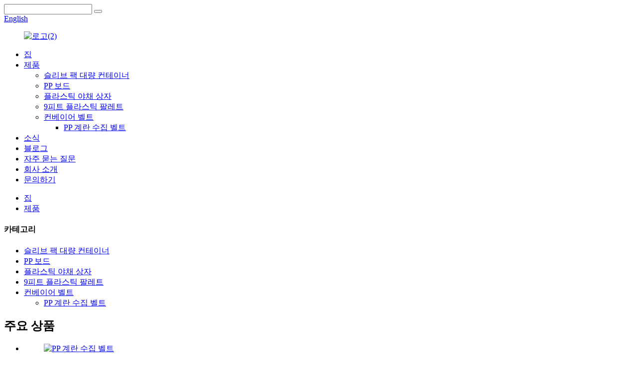

--- FILE ---
content_type: text/html
request_url: http://ko.lonovae.com/products/
body_size: 14638
content:
<!DOCTYPE html> <html dir="ltr" lang="ko"> <head> <meta charset="UTF-8"/> <!-- Google Tag Manager --> <script>(function(w,d,s,l,i){w[l]=w[l]||[];w[l].push({'gtm.start':
new Date().getTime(),event:'gtm.js'});var f=d.getElementsByTagName(s)[0],
j=d.createElement(s),dl=l!='dataLayer'?'&l='+l:'';j.async=true;j.src=
'https://www.googletagmanager.com/gtm.js?id='+i+dl;f.parentNode.insertBefore(j,f);
})(window,document,'script','dataLayer','GTM-T7TX8MB9');</script> <!-- End Google Tag Manager -->  <meta http-equiv="Content-Type" content="text/html; charset=UTF-8" /> <title>제품 제조업체 및 공급업체 - 중국 제품 공장</title> <meta name="viewport" content="width=device-width,initial-scale=1,minimum-scale=1,maximum-scale=1,user-scalable=no"> <link rel="apple-touch-icon-precomposed" href=""> <meta name="format-detection" content="telephone=no"> <meta name="apple-mobile-web-app-capable" content="yes"> <meta name="apple-mobile-web-app-status-bar-style" content="black"> <link href="//cdn.globalso.com/lonovae/style/global/style.css" rel="stylesheet" onload="this.onload=null;this.rel='stylesheet'"> <link href="//cdn.globalso.com/lonovae/style/public/public.css" rel="stylesheet" onload="this.onload=null;this.rel='stylesheet'"> <script src="https://cdn.globalso.com/lite-yt-embed.js"></script> <link href="https://cdn.globalso.com/lite-yt-embed.css" rel="stylesheet" onload="this.onload=null;this.rel='stylesheet'">  <link rel="shortcut icon" href="https://cdn.globalso.com/lonovae/LONOVAE.png" />  <meta name="description" content="중국 제품 제조업체, 공장, 공급업체인 저희는 앞으로도 고객 여러분께 최상의 서비스를 제공하기 위해 최선을 다하겠습니다. 저희 회사를 방문하셔서 직접 만나 뵙고 장기적인 협력 관계를 구축하시기를 진심으로 환영합니다!" /> <link href="//cdn.globalso.com/hide_search.css" rel="stylesheet"/><link href="//www.lonovae.com/style/ko.html.css" rel="stylesheet"/><link rel="alternate" hreflang="ko" href="https://ko.lonovae.com/" /><link rel="canonical"  href="https://ko.lonovae.com/products/" /></head> <body>           <!-- Google Tag Manager (noscript) --> <noscript><iframe src="https://www.googletagmanager.com/ns.html?id=GTM-T7TX8MB9" height="0" width="0" style="display:none;visibility:hidden"></iframe></noscript> <!-- End Google Tag Manager (noscript) -->               <div class="container">       <header class="web_head">         <div class="head_top">           <div class="layout">             <div class="head-search">               <form action="/search.php" method="get">                 <input class="search-ipt" name="s"/>                 <button class="search-btn" type="submit"></button>                 <input type="hidden" name="cat" value="490" />                 <span id="btn-search"></span>               </form>             </div>             <div class="change-language ensemble">               <div class="change-language-info">                 <div class="change-language-title medium-title">                   <div class="language-flag language-flag-en">                     <a href="javascript:">                       <b class="country-flag"></b>                       <span>English</span></a>                   </div>                   <b class="language-icon"></b>                 </div>                 <div class="change-language-cont sub-content">                   <div class="empty"></div>                 </div>               </div>             </div>             <!--theme269-->             <b id="btn-search"></b>           </div>         </div>         <div class="head_layer">           <div class="layout">            <figure class="logo"><a href="/">                 <img src="https://cdn.globalso.com/lonovae/logo-2.png" alt="로고(2)">                 </a></figure>             <nav class="nav_wrap">               <ul class="head_nav">                     <li><a href="/">집</a></li> <li class="nav-current"><a href="/products/">제품</a> <ul class="sub-menu"> 	<li><a href="/foldable-plastic-pallet-box/">슬리브 팩 대량 컨테이너</a></li> 	<li><a href="/pp-cellular-panelpp-hollow-panel/">PP 보드</a></li> 	<li><a href="/foldable-crates/">플라스틱 야채 상자</a></li> 	<li><a href="/plastic-pallets/">9피트 플라스틱 팔레트</a></li> 	<li><a href="/conveyor-belts/">컨베이어 벨트</a> 	<ul class="sub-menu"> 		<li><a href="/egg-collection-conveyor-belts/">PP 계란 수집 벨트</a></li> 	</ul> </li> </ul> </li> <li><a href="/news/">소식</a></li> <li><a href="/top-blog/">블로그</a></li> <li><a href="/faqs/">자주 묻는 질문</a></li> <li><a href="/about-us/">회사 소개</a></li> <li><a href="/contact-us/">문의하기</a></li>               </ul>             </nav>           </div>         </div> </header>            <!-- sys_sub_head -->              <div class="path_bar">     <div class="layout">       <ul>        <li> <a itemprop="breadcrumb" href="/">집</a></li><li> <a href="#">제품</a></li>       </ul>     </div>   </div>          <section class="web_main page_main">   <div class="layout">     <aside class="aside">   <section class="aside-wrap">     <section class="side-widget">     <div class="side-tit-bar">       <h4 class="side-tit">카테고리</h4>     </div>     <ul class="side-cate">       <li><a href="/foldable-plastic-pallet-box/">슬리브 팩 대량 컨테이너</a></li> <li><a href="/pp-cellular-panelpp-hollow-panel/">PP 보드</a></li> <li><a href="/foldable-crates/">플라스틱 야채 상자</a></li> <li><a href="/plastic-pallets/">9피트 플라스틱 팔레트</a></li> <li><a href="/conveyor-belts/">컨베이어 벨트</a> <ul class="sub-menu"> 	<li><a href="/egg-collection-conveyor-belts/">PP 계란 수집 벨트</a></li> </ul> </li>     </ul>   </section>   <div class="side-widget">     <div class="side-tit-bar">       <h2 class="side-tit">주요 상품</h2>     </div> 	 	 	 	 <div class="side-product-items">               <div class="items_content">                <ul> 				                  <li class="gm-sep side_product_item">                     <figure > <a href="/egg-collection-belts-product/" class="item-img"><img src="https://cdn.globalso.com/lonovae/鸡笼的鸡蛋的传送1-300x300.png" alt="PP 계란 수집 벨트"></a>                       <figcaption>                         <h3 class="item_title"><a href="/egg-collection-belts-product/">PP 계란 수집 벨트</a></h3>                         <div class="item_text">제품명: PP 계란 수집 벨트 두께: 1.3mm-2mm 색상: 흰색...</div>                       </figcaption>                     </figure>                     <a href="/egg-collection-belts-product/" class="add-friend"></a> </li> 					                  <li class="gm-sep side_product_item">                     <figure > <a href="/plastic-pallet-crate-product/" class="item-img"><img src="https://cdn.globalso.com/lonovae/72fe91499879cb315a77ed205088f84-300x300.png" alt="대량 플라스틱 팔레트 상자(플라스틱 팔레트 용기...)"></a>                       <figcaption>                         <h3 class="item_title"><a href="/plastic-pallet-crate-product/">대량 플라스틱 팔레트 박스(플라스틱...)</a></h3>                         <div class="item_text">플라스틱 팔레트 상자/플라스틱 팔레트 박스 980 카탈로그...</div>                       </figcaption>                     </figure>                     <a href="/plastic-pallet-crate-product/" class="add-friend"></a> </li> 					                  <li class="gm-sep side_product_item">                     <figure > <a href="/plastic-pallet-product/" class="item-img"><img src="https://cdn.globalso.com/lonovae/Plastic-Pallet-1-300x300.jpg" alt="플라스틱 팔레트"></a>                       <figcaption>                         <h3 class="item_title"><a href="/plastic-pallet-product/">플라스틱 팔레트</a></h3>                         <div class="item_text">유형 크기(MM) 동적 용량(T) 정적 용량(T) 1311 130...</div>                       </figcaption>                     </figure>                     <a href="/plastic-pallet-product/" class="add-friend"></a> </li> 					                  <li class="gm-sep side_product_item">                     <figure > <a href="/plastic-pallet-boxes-product/" class="item-img"><img src="https://cdn.globalso.com/lonovae/plastic-sleeve-box1-300x300.jpg" alt="플라스틱 팔레트 박스(슬리브 팩)"></a>                       <figcaption>                         <h3 class="item_title"><a href="/plastic-pallet-boxes-product/">플라스틱 팔레트 박스(슬리브...)</a></h3>                         <div class="item_text">기술 데이터 시트 제품명 PP 셀룰러 보딩 박스/포장 박스...</div>                       </figcaption>                     </figure>                     <a href="/plastic-pallet-boxes-product/" class="add-friend"></a> </li> 					                  <li class="gm-sep side_product_item">                     <figure > <a href="/pp-honeycomb-panel-for-automotives-product/" class="item-img"><img src="https://cdn.globalso.com/lonovae/pp-honeycomb-panel-1-300x300.jpg" alt="자동차용 PP 허니콤 패널"></a>                       <figcaption>                         <h3 class="item_title"><a href="/pp-honeycomb-panel-for-automotives-product/">자동차용 PP 허니콤 패널...</a></h3>                         <div class="item_text">제품명: 자동차용 PP 셀룰러 보드 두께: 3mm-5mm, 8mm, 10mm 폭: ...</div>                       </figcaption>                     </figure>                     <a href="/pp-honeycomb-panel-for-automotives-product/" class="add-friend"></a> </li> 					                </ul>                 <div class="btn-prev"></div>                 <div class="btn-next"></div>               </div>             </div>    </div>     </section> </aside>    <section class="main">       <div class="product-list">      <h1 class="page_title">제품</h1>                  <ul class="product_list_items">    <li class="product_list_item">             <figure>               <span class="item_img"><a href="/plastic-pallet-boxes-product/" title="Plastic Pallet Boxes（Sleeve Pack）"><img src="https://cdn.globalso.com/lonovae/plastic-sleeve-box1-300x300.jpg" alt="플라스틱 팔레트 박스(슬리브 팩)"></a> </span>               <figcaption> 			  <div class="item_information">                      <h3 class="item_title"><a href="/plastic-pallet-boxes-product/" title="Plastic Pallet Boxes（Sleeve Pack）">플라스틱 팔레트 박스(슬리브 팩)</a></h3>                 <!--<div class="item_info"><p><span style="font-size: medium; font-family: arial, helvetica, sans-serif;">Sleeve Pack Bulk Container also named Plastic Sleeve Packs Container, Pallet Sleeve Container, Plastic Collapsible Pallet Box, Plastic foldable Container, PP Cellular Board Box etc.</span></p> <p><span style="font-size: medium; font-family: arial, helvetica, sans-serif;">The Sleeve Pack consists of HDPE base pallet (tray), top lid and PP plastic sleeve (PP honeycomb board). The pallet base and top lid are nestable and thus the sleeve pack systems can be stably stacked to help optimize storage and transportation utilization. </span></p> <p><span style="font-size: medium; font-family: arial, helvetica, sans-serif;">Lonovae Sleeve Packs provides an excellent empty container return rate, helping to reduce transportation costs and storage space.</span></p> </div>-->                 <!--</div>-->                 <!--<div class="product_btns">-->                 <!--  <a href="javascript:" class="priduct_btn_inquiry add_email12">inquiry</a><a href="https://www.lonovae.com/plastic-pallet-boxes-product/" class="priduct_btn_detail">detail</a>-->                 </div>               </figcaption>             </figure>           </li>    <li class="product_list_item">             <figure>               <span class="item_img"><a href="/super-purchasing-for-gel-coat-frp-pp-honeycomb-sandwich-panel-product/" title="PP Honeycomb Building Panel"><img src="https://cdn.globalso.com/lonovae/pp-honeycomb-sheet-300x300.png" alt="PP 허니콤 건축 패널"></a> </span>               <figcaption> 			  <div class="item_information">                      <h3 class="item_title"><a href="/super-purchasing-for-gel-coat-frp-pp-honeycomb-sandwich-panel-product/" title="PP Honeycomb Building Panel">PP 허니콤 건축 패널</a></h3>                 <!--<div class="item_info"><p><span style="font-size: medium; font-family: arial, helvetica, sans-serif;">Introduction:</span></p> <p><span style="font-size: medium; font-family: arial, helvetica, sans-serif;">Thermally laminated with one layer of honeycomb core and two layers of PP sheet, our PP honeycomb panel is ideal for reusable packaging, automotive and building &amp; construction.</span></p> </div>-->                 <!--</div>-->                 <!--<div class="product_btns">-->                 <!--  <a href="javascript:" class="priduct_btn_inquiry add_email12">inquiry</a><a href="https://www.lonovae.com/super-purchasing-for-gel-coat-frp-pp-honeycomb-sandwich-panel-product/" class="priduct_btn_detail">detail</a>-->                 </div>               </figcaption>             </figure>           </li>    <li class="product_list_item">             <figure>               <span class="item_img"><a href="/pp-honeycomb-panel-for-automotives-product/" title="pp honeycomb panel for automotives"><img src="https://cdn.globalso.com/lonovae/pp-honeycomb-panel-1-300x300.jpg" alt="자동차용 PP 허니콤 패널"></a> </span>               <figcaption> 			  <div class="item_information">                      <h3 class="item_title"><a href="/pp-honeycomb-panel-for-automotives-product/" title="pp honeycomb panel for automotives">자동차용 PP 허니콤 패널</a></h3>                 <!--<div class="item_info"><p><span style="font-family: arial, helvetica, sans-serif; font-size: medium;">PP automotive honeycomb sheet can be used for different kinds of parts of vehicles. It is high performances and flat surface.</span></p> <p><span style="font-family: arial, helvetica, sans-serif; font-size: medium;">We use good new materials to produce and can meet different kinds of requirements for our clients.</span></p> </div>-->                 <!--</div>-->                 <!--<div class="product_btns">-->                 <!--  <a href="javascript:" class="priduct_btn_inquiry add_email12">inquiry</a><a href="https://www.lonovae.com/pp-honeycomb-panel-for-automotives-product/" class="priduct_btn_detail">detail</a>-->                 </div>               </figcaption>             </figure>           </li>    <li class="product_list_item">             <figure>               <span class="item_img"><a href="/egg-collection-belts-product/" title="PP Egg Collection Belts"><img src="https://cdn.globalso.com/lonovae/鸡笼的鸡蛋的传送1-300x300.png" alt="PP 계란 수집 벨트"></a> </span>               <figcaption> 			  <div class="item_information">                      <h3 class="item_title"><a href="/egg-collection-belts-product/" title="PP Egg Collection Belts">PP 계란 수집 벨트</a></h3>                 <!--<div class="item_info"><p><span style="font-size: medium; font-family: arial, helvetica, sans-serif;">Our company is mainly specialized in the production of PP、PE conveyor Belts（matching for poultry cage）,geomembrane,geotexitile and other types of waterproofing materials.</span></p> <p><span style="font-size: medium; font-family: arial, helvetica, sans-serif;">PP collection conveyor belt with unique properties: high tensile strength, impact resistance ,corrosion resistance,low temperature resistance, good toughness, which can adapt to various working temperature.</span></p> <p><span style="font-size: medium; font-family: arial, helvetica, sans-serif;">The conveyor belt we made is glossy white, thickness of 1.3mm to 2mm（1.5mm generally）.Length,width can be produced according to customer requirements. We made interior smooth type grinding sand, or customization.</span></p> </div>-->                 <!--</div>-->                 <!--<div class="product_btns">-->                 <!--  <a href="javascript:" class="priduct_btn_inquiry add_email12">inquiry</a><a href="https://www.lonovae.com/egg-collection-belts-product/" class="priduct_btn_detail">detail</a>-->                 </div>               </figcaption>             </figure>           </li>    <li class="product_list_item">             <figure>               <span class="item_img"><a href="/plastic-pallet-box-with-injection-pallet-and-lid-product/" title="Plastic Pallet Box with Injection Pallet and Lid"><img src="https://cdn.globalso.com/lonovae/sleeve-pack-11-300x300.jpg" alt="사출 성형용 팔레트와 뚜껑이 있는 플라스틱 팔레트 상자"></a> </span>               <figcaption> 			  <div class="item_information">                      <h3 class="item_title"><a href="/plastic-pallet-box-with-injection-pallet-and-lid-product/" title="Plastic Pallet Box with Injection Pallet and Lid">사출 성형용 팔레트와 뚜껑이 있는 플라스틱 팔레트 상자</a></h3>                 <!--<div class="item_info"><p>There are two dimensions of injection plastic pallet box（sleeve pack）.  1200*1000mm and 1200*800mm</p> <p>Sleeve Pack Bulk Container also named Plastic Sleeve Packs Container, Pallet Sleeve Container, Plastic Collapsible Pallet Box, Plastic foldable Container, PP Cellular Board Box etc.</p> <p>The Sleeve Pack consists of HDPE base pallet (tray), top lid and PP plastic sleeve (PP honeycomb board).</p> <p>The pallet base and top lid are nestable and thus the sleeve pack systems can be stably stacked to help optimize storage and transportation utilization. And ones with skids can be on the shelves.</p> <p>Lonovae Sleeve Packs provides an excellent empty container return rate, helping to reduce transportation costs and storage space.</p> </div>-->                 <!--</div>-->                 <!--<div class="product_btns">-->                 <!--  <a href="javascript:" class="priduct_btn_inquiry add_email12">inquiry</a><a href="https://www.lonovae.com/plastic-pallet-box-with-injection-pallet-and-lid-product/" class="priduct_btn_detail">detail</a>-->                 </div>               </figcaption>             </figure>           </li>    <li class="product_list_item">             <figure>               <span class="item_img"><a href="/plastic-pallet-crate-product/" title="Bulk Plastic Pallet Box（Plastic Pallet Container）"><img src="https://cdn.globalso.com/lonovae/72fe91499879cb315a77ed205088f84-300x300.png" alt="대량 플라스틱 팔레트 박스(플라스틱 팔레트 컨테이너)"></a> </span>               <figcaption> 			  <div class="item_information">                      <h3 class="item_title"><a href="/plastic-pallet-crate-product/" title="Bulk Plastic Pallet Box（Plastic Pallet Container）">대량 플라스틱 팔레트 박스(플라스틱 팔레트 컨테이너)</a></h3>                 <!--<div class="item_info"><p>We Lonovae company is focusing these bulk plastic pallet crates. We can develop a mold and produce them to you.</p> </div>-->                 <!--</div>-->                 <!--<div class="product_btns">-->                 <!--  <a href="javascript:" class="priduct_btn_inquiry add_email12">inquiry</a><a href="https://www.lonovae.com/plastic-pallet-crate-product/" class="priduct_btn_detail">detail</a>-->                 </div>               </figcaption>             </figure>           </li>    <li class="product_list_item">             <figure>               <span class="item_img"><a href="/pp-hollow-sheet-product/" title="PP Hollow Sheet"><img src="https://cdn.globalso.com/lonovae/pp-hollow-sheet-300x300.png" alt="PP 중공판"></a> </span>               <figcaption> 			  <div class="item_information">                      <h3 class="item_title"><a href="/pp-hollow-sheet-product/" title="PP Hollow Sheet">PP 중공판</a></h3>                 <!--<div class="item_info"><p>PP hollow board is eco-friendly and recyclable. It has just started in China and gradually replaced some corrugated packaging materials.</p> <p>Now some domestic companies are also developing it for building decoration materials! Because of its wide application and convenient use,</p> <p>Our most common ones are turnover boxes, detachable combination boxes, and finished product packaging. Boxes and partitions in boxes, etc.</p> <p>They have the characteristics of high transparency, light weight, impact resistance, sound insulation, heat insulation, flame retardant, and anti-aging. Excellent performance, energy-saving and environment-friendly plastic sheet is currently the plastic building material commonly used in the world.</p> </div>-->                 <!--</div>-->                 <!--<div class="product_btns">-->                 <!--  <a href="javascript:" class="priduct_btn_inquiry add_email12">inquiry</a><a href="https://www.lonovae.com/pp-hollow-sheet-product/" class="priduct_btn_detail">detail</a>-->                 </div>               </figcaption>             </figure>           </li>    <li class="product_list_item">             <figure>               <span class="item_img"><a href="/vegetable-fruit-crate-product/" title="Vegetable fruit crate"><img src="https://cdn.globalso.com/lonovae/13-300x300.jpg" alt="야채 과일 상자"></a> </span>               <figcaption> 			  <div class="item_information">                      <h3 class="item_title"><a href="/vegetable-fruit-crate-product/" title="Vegetable fruit crate">야채 과일 상자</a></h3>                 <!--<div class="item_info"><p>Vegetable stacking baskets are placed in supermarkets, hypermarkets, warehouses, and logistics. There are two stacking methods. A stacking method when placing things, and a stacking method when transporting frames. It is used to stack vegetables, fruits, snacks and other things that need to be placed.</p> </div>-->                 <!--</div>-->                 <!--<div class="product_btns">-->                 <!--  <a href="javascript:" class="priduct_btn_inquiry add_email12">inquiry</a><a href="https://www.lonovae.com/vegetable-fruit-crate-product/" class="priduct_btn_detail">detail</a>-->                 </div>               </figcaption>             </figure>           </li>    <li class="product_list_item">             <figure>               <span class="item_img"><a href="/pp-conveyor-belts-product/" title="PP Manure Removing Belts"><img src="https://cdn.globalso.com/lonovae/9c13a0e2576862d33bd7a8a83a2f8fc5_u3496620033450212398fm199app68fJPEG_w750h750sD80122D566A22279EEA1A05201B030080C2-300x300.jpg" alt="PP 재질의 분뇨 제거 벨트"></a> </span>               <figcaption> 			  <div class="item_information">                      <h3 class="item_title"><a href="/pp-conveyor-belts-product/" title="PP Manure Removing Belts">PP 재질의 분뇨 제거 벨트</a></h3>                 <!--<div class="item_info"><p><span style="font-family: arial, helvetica, sans-serif; font-size: medium;">Our company is mainly specialized in the production of PP、PE conveyor Belts（matching for poultry cage）,geomembrane,geotexitile and other types of waterproofing materials.</span></p> <p><span style="font-family: arial, helvetica, sans-serif; font-size: medium;">PP conveyor belt with unique properties: high tensile strength, impact resistance ,corrosion resistance,low temperature resistance, good toghness, low friction, which can adapt to various working temperature.</span></p> <p><span style="font-family: arial, helvetica, sans-serif; font-size: medium;">The conveyor belt we made is glossy white, thickness of 1mm to 1.2mm.Length,width can be produced according to customer requirements. We made interior smooth typr, grinding sand, or customization.</span></p> </div>-->                 <!--</div>-->                 <!--<div class="product_btns">-->                 <!--  <a href="javascript:" class="priduct_btn_inquiry add_email12">inquiry</a><a href="https://www.lonovae.com/pp-conveyor-belts-product/" class="priduct_btn_detail">detail</a>-->                 </div>               </figcaption>             </figure>           </li>    <li class="product_list_item">             <figure>               <span class="item_img"><a href="/pp-cellular-board-for-logistic-product/" title="pp cellular board for logistic"><img src="https://cdn.globalso.com/lonovae/pp-cellular-board-for-logistic-1-300x300.jpg" alt="물류용 PP 셀룰러 보드"></a> </span>               <figcaption> 			  <div class="item_information">                      <h3 class="item_title"><a href="/pp-cellular-board-for-logistic-product/" title="pp cellular board for logistic">물류용 PP 셀룰러 보드</a></h3>                 <!--<div class="item_info"><p><span style="font-size: medium; font-family: arial, helvetica, sans-serif;">Introduction:</span></p> <p><span style="font-size: medium; font-family: arial, helvetica, sans-serif;">Thermally laminated with one layer of honeycomb core and two layers of PP sheet, our PP honeycomb panel is ideal for reusable packaging, automotive and building &amp; construction.</span></p> </div>-->                 <!--</div>-->                 <!--<div class="product_btns">-->                 <!--  <a href="javascript:" class="priduct_btn_inquiry add_email12">inquiry</a><a href="https://www.lonovae.com/pp-cellular-board-for-logistic-product/" class="priduct_btn_detail">detail</a>-->                 </div>               </figcaption>             </figure>           </li>    <li class="product_list_item">             <figure>               <span class="item_img"><a href="/plastic-pallet-product/" title="Plastic Pallet"><img src="https://cdn.globalso.com/lonovae/Plastic-Pallet-1-300x300.jpg" alt="플라스틱 팔레트"></a> </span>               <figcaption> 			  <div class="item_information">                      <h3 class="item_title"><a href="/plastic-pallet-product/" title="Plastic Pallet">플라스틱 팔레트</a></h3>                 <!--<div class="item_info"><p><span style="font-size: medium; font-family: arial, helvetica, sans-serif;">Plastic pallets lower shipping costs, support heavy loads and reduce in-transit product damage. Light weight, yet durable enough to protect your shipment while on its way to the destination. Plastic pallets do not require heat treatment, fumigation nor certificates proving they are bug and insect larva free.</span></p> </div>-->                 <!--</div>-->                 <!--<div class="product_btns">-->                 <!--  <a href="javascript:" class="priduct_btn_inquiry add_email12">inquiry</a><a href="https://www.lonovae.com/plastic-pallet-product/" class="priduct_btn_detail">detail</a>-->                 </div>               </figcaption>             </figure>           </li>    <li class="product_list_item">             <figure>               <span class="item_img"><a href="/hdpe-biogas-sheet-product/" title="HDPE biogas sheet"><img src="https://cdn.globalso.com/lonovae/HDPE-biogas-sheet-9-300x300.jpg" alt="HDPE 바이오가스 시트"></a> </span>               <figcaption> 			  <div class="item_information">                      <h3 class="item_title"><a href="/hdpe-biogas-sheet-product/" title="HDPE biogas sheet">HDPE 바이오가스 시트</a></h3>                 <!--<div class="item_info"><p><span style="font-family: arial, helvetica, sans-serif;">The HDPE produced by our company is mainly used in artificial lakes, fish ponds, and all places that need to be impervious. The thickness of the film can be 0.2-2.0 mm. The general standard part is 6*50 meters and 300 square meters. The thickness is 1 to 0.8 mm. Divided into waterproof board and impermeable membrane, products: including LDPE geomembrane, LDPE geomembrane, HDPE geomembrane, EVA geomembrane, ECB geomembrane, PVC geomembrane, rough surface geomembrane, etc.</span></p> </div>-->                 <!--</div>-->                 <!--<div class="product_btns">-->                 <!--  <a href="javascript:" class="priduct_btn_inquiry add_email12">inquiry</a><a href="https://www.lonovae.com/hdpe-biogas-sheet-product/" class="priduct_btn_detail">detail</a>-->                 </div>               </figcaption>             </figure>           </li>          </ul>         <div class="page_bar">         <div class="pages"></div>       </div>       </div>            </section>   </div> </section>  <footer class="web_footer wow fadeInUpA" data-wow-delay=".1s" data-wow-duration=".8s">         <section class="foot_bd">           <div class="layout">               <div class="foot_bd_left">                 <div class="foot_text_box">                     <h3>회사 연혁</h3>                     <p>장인 로노베이 테놀로지 유한회사는 2015년에 설립되었습니다. 장인에서 물류 산업의 시작을 알리는 기업인 로노베이는 물류 박스 및 보드 개발, 설계, 생산 및 판매에 주력하는 첨단 기술 제조업체입니다.</p>                 </div>               </div>               <div class="foot_bd_right">                   <div class="foot_bd_right_hd">                     <div class="foot_logo">                               <img src="https://cdn.globalso.com/lonovae/logo-2.png" alt="로고(2)">                             </div>  <!--                   <ul class="foot_sns">-->  <!--                    --> 	<!--	<li><a target="_blank" href=""><img src="https://cdn.globalso.com/lonovae/sns01.png" alt="facebook"></a></li>--> 	<!----> 	<!--	<li><a target="_blank" href=""><img src="https://cdn.globalso.com/lonovae/sns02.png" alt="sns02"></a></li>--> 	<!----> 	<!--	<li><a target="_blank" href=""><img src="https://cdn.globalso.com/lonovae/sns03.png" alt="sns03"></a></li>--> 	<!----> 	<!--	<li><a target="_blank" href=""><img src="https://cdn.globalso.com/lonovae/sns06.png" alt="sns06"></a></li>--> 	<!---->  <!--                   </ul>-->    <div class="foot_item_bd">            <address class="foot_contact_list">               <ul>                <li class="contact_item">                  <i class="contact_ico contact_ico_local"></i>                  <div class="contact_txt">                    <p class="item_val"><span class="item_label"></span>17-1509, Moka Intl Building, Dongwaihuan Road, Jiangyin City, Jiangsu Province, China-214432</p>                </div>                </li>                <li class="contact_item">                  <i class="contact_ico contact_ico_phone"></i>                  <div class="contact_txt">                   <p class="item_val"><span class="item_label"></span><span class="item_val">+8618661010305</span></p>                                    </div>                </li>                <li class="contact_item">                  <i class="contact_ico contact_ico_phone"></i>                  <div class="contact_txt">                   <p class="item_val"><span class="item_label"></span><span class="item_val">+8618118865307</span></p>                                    </div>                </li>                <li class="contact_item">                  <i class="contact_ico contact_ico_email"></i>                  <div class="contact_txt">                    <p class="item_val"><a href="mailto:sophia@lonovae.com" class="add_email121"><span class="item_label"></span><span class="item_val">sophia@lonovae.com</span></a></p>                 </div>                </li>                                <li class="contact_item">                  <i class="contact_ico contact_ico_email"></i>                  <div class="contact_txt">                    <p class="item_val"><a href="mailto:frank@lonovae.com" class="add_email121"><span class="item_label"></span><span class="item_val">frank@lonovae.com</span></a></p>                 </div>                </li>                                 <li class="contact_item">                  <i class="contact_ico contact_ico_time"></i>                  <div class="contact_txt">월요일~금요일: 오전 9시부터 오후 6시까지<br>토요일, 일요일: 휴무</div>                </li>                                             </ul>            </address>          </div>                       </div>                   <div class="foot_bd_right_bd">                       <div class="foot_nav">                            <li class="nav-current"><a href="/products/">제품</a></li> <li><a href="/about-us/">회사 소개</a></li> <li><a href="/news/">소식</a></li> <li><a href="/contact-us/">문의하기</a></li> <li><a href="/faqs/">자주 묻는 질문</a></li> <li><a href="/top-blog/">인기 블로그</a></li>                       </div>                   </div>               </div>           </div>         </section>         <section class="foot_bar">           <div class="layout">             <div class="copyright">© 저작권 - 2020-2025 : 모든 권리 보유.<br/><a href="/featured/">인기 상품</a> - <a href="/sitemap.xml">사이트맵</a> - <a href="/top-blog/">인기 블로그</a> - <a href="/top-search/">인기 검색어</a>           </div>         </section>       </footer>       </div> <!--<aside class="scrollsidebar" id="scrollsidebar">--> <!--  <div class="side_content">--> <!--    <div class="side_list">--> <!--      <header class="hd"><img src="//cdn.globalso.com/title_pic.png" alt="Online Inuiry"/></header>--> <!--      <div class="cont">--> <!--        <li><a class="email" href="javascript:" onclick="showMsgPop();">Send Email</a></li>--> <!--        <li><a class="email" href="mailto:info@lonovae.com">info@lonovae.com</a></li>--> <!--        --> <!--        --> <!--        <li><a target="_blank" class="skype" href="skype:e6e05892aadf32b2?chat"></a></li>--> <!--        --> <!--        --> <!--        --> <!--      </div>--> <!--      --> <!--      <div class="t-code"> <a href=""><img width="120px" src="https://cdn.globalso.com/lonovae/1334bf0ff39358c1585f82c97ea4962.png" alt=""></a><br/>--> <!--        <center>--> <!--          WeChat--> <!--        </center>--> <!--      </div>--> <!--      --> <!--      --> <!--      <div class="t-code"> <a href=""><img width="120px" src="https://cdn.globalso.com/lonovae/1334bf0ff39358c1585f82c97ea4962.png" alt=""></a><br/>--> <!--        <center>--> <!--          IOS--> <!--        </center>--> <!--      </div>--> <!--      --> <!--      <div class="side_title"><a  class="close_btn"><span>x</span></a></div>--> <!--    </div>--> <!--  </div>--> <!--  <div class="show_btn"></div>--> <!--</aside>-->    <ul class="right_nav">      <li>          <div class="iconBox oln_ser">               <img src='https://cdn.globalso.com/lonovae/style/global/img/demo/tel.png'>             <h4>핸드폰</h4>          </div>          <div class="hideBox">             <div class="hb">                <h5>전화</h5>                <div class="fonttalk">                     <p><a href="tel:8618661010305">+8618661010305</a></p>                     <p><a href="tel:8618118865307">+8618118865307</a></p>                </div>                <div class="fonttalk">                                     </div>             </div>          </div>       </li>      <li>          <div class="iconBox oln_ser">               <img src='https://cdn.globalso.com/lonovae/style/global/img/demo/email.png'>             <h4>이메일</h4>          </div>          <div class="hideBox">             <div class="hb">                <h5>이메일</h5>                <div class="fonttalk">                     <p><a href="mailto:sophia@lonovae.com">sophia@lonovae.com</a></p>                    <p><a href="mailto:frank@lonovae.com">frank@lonovae.com</a></p>                                    </div>                <div class="fonttalk">                                     </div>             </div>          </div>       </li>                <li>          <div class="iconBox">             <img src='https://cdn.globalso.com/lonovae/style/global/img/demo/whatsapp.png'>             <h4>왓츠앱</h4>          </div>          <div class="hideBox">            <div class="hb">                <h5>왓츠앱</h5>                <div class="fonttalk">                     <p><a href="https://api.whatsapp.com/send?phone=8618661010305">+86-18661010305</a></p>                </div>                <div class="fonttalk">                                     </div>             </div>          </div>       </li>                           <li>          <div class="iconBox">             <img src='https://cdn.globalso.com/lonovae/style/global/img/demo/weixing.png'>             <h4>위챗</h4>          </div>          <div class="hideBox">             <div class="hb">                <h5>여자 이름</h5>                                     <img src="https://cdn.globalso.com/lonovae/1334bf0ff39358c1585f82c97ea4962.png" alt="위신">                             </div>           </div>       </li>  <!--------------TOP按钮------------------>     <li>          <div class="iconBox top">              <img src='https://cdn.globalso.com/lonovae/style/global/img/demo/top.png'>             <h4>맨 위</h4>          </div>     </li>     </ul>   <div class="inquiry-pop-bd">   <div class="inquiry-pop"> <i class="ico-close-pop" onclick="hideMsgPop();"></i>      <script type="text/javascript" src="//www.globalso.site/form.js"></script>    </div> </div>   <script src="https://io.hagro.com/ipcompany/248845-aigro-www.lonovae.com.js" ></script> <script type="text/javascript" src="//cdn.globalso.com/lonovae/style/global/js/jquery.min.js"></script>  <script type="text/javascript" src="//cdn.globalso.com/lonovae/style/global/js/common.js"></script> <script type="text/javascript" src="//cdn.globalso.com/lonovae/style/public/public.js"></script>   <script>
    var currentURL = window.location.href; 
    var Emailtext = currentURL.split("email=").pop();
    var thanksWrap = '<div class="thanksemail"><span>your email:</span>' + Emailtext + '</div>'
    var substring = "thank";   //感谢页面的链接
    var substring2 = "email=";  
    var regex = new RegExp(substring);
    var regex2 = new RegExp(substring2);
    if (regex.test(currentURL) && regex2.test(currentURL)) {
        $(thanksWrap).appendTo('.fl-rich-text')  //感谢文本的父级类名（class）目前这个是可视化编辑器的类名
    }
</script>  <!--[if lt IE 9]> <script src="https://www.lonovae.com/style/global/js/html5.js"></script> <![endif]--> <ul class="prisna-wp-translate-seo" id="prisna-translator-seo"><li class="language-flag language-flag-en"><a href="https://www.lonovae.com/products/" title="English" target="_blank"><b class="country-flag"></b><span>English</span></a></li><li class="language-flag language-flag-fr"><a href="http://fr.lonovae.com/products/" title="French" target="_blank"><b class="country-flag"></b><span>French</span></a></li><li class="language-flag language-flag-de"><a href="http://de.lonovae.com/products/" title="German" target="_blank"><b class="country-flag"></b><span>German</span></a></li><li class="language-flag language-flag-pt"><a href="http://pt.lonovae.com/products/" title="Portuguese" target="_blank"><b class="country-flag"></b><span>Portuguese</span></a></li><li class="language-flag language-flag-es"><a href="http://es.lonovae.com/products/" title="Spanish" target="_blank"><b class="country-flag"></b><span>Spanish</span></a></li><li class="language-flag language-flag-ru"><a href="http://ru.lonovae.com/products/" title="Russian" target="_blank"><b class="country-flag"></b><span>Russian</span></a></li><li class="language-flag language-flag-ja"><a href="http://ja.lonovae.com/products/" title="Japanese" target="_blank"><b class="country-flag"></b><span>Japanese</span></a></li><li class="language-flag language-flag-ko"><a href="http://ko.lonovae.com/products/" title="Korean" target="_blank"><b class="country-flag"></b><span>Korean</span></a></li><li class="language-flag language-flag-ar"><a href="http://ar.lonovae.com/products/" title="Arabic" target="_blank"><b class="country-flag"></b><span>Arabic</span></a></li><li class="language-flag language-flag-ga"><a href="http://ga.lonovae.com/products/" title="Irish" target="_blank"><b class="country-flag"></b><span>Irish</span></a></li><li class="language-flag language-flag-el"><a href="http://el.lonovae.com/products/" title="Greek" target="_blank"><b class="country-flag"></b><span>Greek</span></a></li><li class="language-flag language-flag-tr"><a href="http://tr.lonovae.com/products/" title="Turkish" target="_blank"><b class="country-flag"></b><span>Turkish</span></a></li><li class="language-flag language-flag-it"><a href="http://it.lonovae.com/products/" title="Italian" target="_blank"><b class="country-flag"></b><span>Italian</span></a></li><li class="language-flag language-flag-da"><a href="http://da.lonovae.com/products/" title="Danish" target="_blank"><b class="country-flag"></b><span>Danish</span></a></li><li class="language-flag language-flag-ro"><a href="http://ro.lonovae.com/products/" title="Romanian" target="_blank"><b class="country-flag"></b><span>Romanian</span></a></li><li class="language-flag language-flag-id"><a href="http://id.lonovae.com/products/" title="Indonesian" target="_blank"><b class="country-flag"></b><span>Indonesian</span></a></li><li class="language-flag language-flag-cs"><a href="http://cs.lonovae.com/products/" title="Czech" target="_blank"><b class="country-flag"></b><span>Czech</span></a></li><li class="language-flag language-flag-af"><a href="http://af.lonovae.com/products/" title="Afrikaans" target="_blank"><b class="country-flag"></b><span>Afrikaans</span></a></li><li class="language-flag language-flag-sv"><a href="http://sv.lonovae.com/products/" title="Swedish" target="_blank"><b class="country-flag"></b><span>Swedish</span></a></li><li class="language-flag language-flag-pl"><a href="http://pl.lonovae.com/products/" title="Polish" target="_blank"><b class="country-flag"></b><span>Polish</span></a></li><li class="language-flag language-flag-eu"><a href="http://eu.lonovae.com/products/" title="Basque" target="_blank"><b class="country-flag"></b><span>Basque</span></a></li><li class="language-flag language-flag-ca"><a href="http://ca.lonovae.com/products/" title="Catalan" target="_blank"><b class="country-flag"></b><span>Catalan</span></a></li><li class="language-flag language-flag-eo"><a href="http://eo.lonovae.com/products/" title="Esperanto" target="_blank"><b class="country-flag"></b><span>Esperanto</span></a></li><li class="language-flag language-flag-hi"><a href="http://hi.lonovae.com/products/" title="Hindi" target="_blank"><b class="country-flag"></b><span>Hindi</span></a></li><li class="language-flag language-flag-lo"><a href="http://lo.lonovae.com/products/" title="Lao" target="_blank"><b class="country-flag"></b><span>Lao</span></a></li><li class="language-flag language-flag-sq"><a href="http://sq.lonovae.com/products/" title="Albanian" target="_blank"><b class="country-flag"></b><span>Albanian</span></a></li><li class="language-flag language-flag-am"><a href="http://am.lonovae.com/products/" title="Amharic" target="_blank"><b class="country-flag"></b><span>Amharic</span></a></li><li class="language-flag language-flag-hy"><a href="http://hy.lonovae.com/products/" title="Armenian" target="_blank"><b class="country-flag"></b><span>Armenian</span></a></li><li class="language-flag language-flag-az"><a href="http://az.lonovae.com/products/" title="Azerbaijani" target="_blank"><b class="country-flag"></b><span>Azerbaijani</span></a></li><li class="language-flag language-flag-be"><a href="http://be.lonovae.com/products/" title="Belarusian" target="_blank"><b class="country-flag"></b><span>Belarusian</span></a></li><li class="language-flag language-flag-bn"><a href="http://bn.lonovae.com/products/" title="Bengali" target="_blank"><b class="country-flag"></b><span>Bengali</span></a></li><li class="language-flag language-flag-bs"><a href="http://bs.lonovae.com/products/" title="Bosnian" target="_blank"><b class="country-flag"></b><span>Bosnian</span></a></li><li class="language-flag language-flag-bg"><a href="http://bg.lonovae.com/products/" title="Bulgarian" target="_blank"><b class="country-flag"></b><span>Bulgarian</span></a></li><li class="language-flag language-flag-ceb"><a href="http://ceb.lonovae.com/products/" title="Cebuano" target="_blank"><b class="country-flag"></b><span>Cebuano</span></a></li><li class="language-flag language-flag-ny"><a href="http://ny.lonovae.com/products/" title="Chichewa" target="_blank"><b class="country-flag"></b><span>Chichewa</span></a></li><li class="language-flag language-flag-co"><a href="http://co.lonovae.com/products/" title="Corsican" target="_blank"><b class="country-flag"></b><span>Corsican</span></a></li><li class="language-flag language-flag-hr"><a href="http://hr.lonovae.com/products/" title="Croatian" target="_blank"><b class="country-flag"></b><span>Croatian</span></a></li><li class="language-flag language-flag-nl"><a href="http://nl.lonovae.com/products/" title="Dutch" target="_blank"><b class="country-flag"></b><span>Dutch</span></a></li><li class="language-flag language-flag-et"><a href="http://et.lonovae.com/products/" title="Estonian" target="_blank"><b class="country-flag"></b><span>Estonian</span></a></li><li class="language-flag language-flag-tl"><a href="http://tl.lonovae.com/products/" title="Filipino" target="_blank"><b class="country-flag"></b><span>Filipino</span></a></li><li class="language-flag language-flag-fi"><a href="http://fi.lonovae.com/products/" title="Finnish" target="_blank"><b class="country-flag"></b><span>Finnish</span></a></li><li class="language-flag language-flag-fy"><a href="http://fy.lonovae.com/products/" title="Frisian" target="_blank"><b class="country-flag"></b><span>Frisian</span></a></li><li class="language-flag language-flag-gl"><a href="http://gl.lonovae.com/products/" title="Galician" target="_blank"><b class="country-flag"></b><span>Galician</span></a></li><li class="language-flag language-flag-ka"><a href="http://ka.lonovae.com/products/" title="Georgian" target="_blank"><b class="country-flag"></b><span>Georgian</span></a></li><li class="language-flag language-flag-gu"><a href="http://gu.lonovae.com/products/" title="Gujarati" target="_blank"><b class="country-flag"></b><span>Gujarati</span></a></li><li class="language-flag language-flag-ht"><a href="http://ht.lonovae.com/products/" title="Haitian" target="_blank"><b class="country-flag"></b><span>Haitian</span></a></li><li class="language-flag language-flag-ha"><a href="http://ha.lonovae.com/products/" title="Hausa" target="_blank"><b class="country-flag"></b><span>Hausa</span></a></li><li class="language-flag language-flag-haw"><a href="http://haw.lonovae.com/products/" title="Hawaiian" target="_blank"><b class="country-flag"></b><span>Hawaiian</span></a></li><li class="language-flag language-flag-iw"><a href="http://iw.lonovae.com/products/" title="Hebrew" target="_blank"><b class="country-flag"></b><span>Hebrew</span></a></li><li class="language-flag language-flag-hmn"><a href="http://hmn.lonovae.com/products/" title="Hmong" target="_blank"><b class="country-flag"></b><span>Hmong</span></a></li><li class="language-flag language-flag-hu"><a href="http://hu.lonovae.com/products/" title="Hungarian" target="_blank"><b class="country-flag"></b><span>Hungarian</span></a></li><li class="language-flag language-flag-is"><a href="http://is.lonovae.com/products/" title="Icelandic" target="_blank"><b class="country-flag"></b><span>Icelandic</span></a></li><li class="language-flag language-flag-ig"><a href="http://ig.lonovae.com/products/" title="Igbo" target="_blank"><b class="country-flag"></b><span>Igbo</span></a></li><li class="language-flag language-flag-jw"><a href="http://jw.lonovae.com/products/" title="Javanese" target="_blank"><b class="country-flag"></b><span>Javanese</span></a></li><li class="language-flag language-flag-kn"><a href="http://kn.lonovae.com/products/" title="Kannada" target="_blank"><b class="country-flag"></b><span>Kannada</span></a></li><li class="language-flag language-flag-kk"><a href="http://kk.lonovae.com/products/" title="Kazakh" target="_blank"><b class="country-flag"></b><span>Kazakh</span></a></li><li class="language-flag language-flag-km"><a href="http://km.lonovae.com/products/" title="Khmer" target="_blank"><b class="country-flag"></b><span>Khmer</span></a></li><li class="language-flag language-flag-ku"><a href="http://ku.lonovae.com/products/" title="Kurdish" target="_blank"><b class="country-flag"></b><span>Kurdish</span></a></li><li class="language-flag language-flag-ky"><a href="http://ky.lonovae.com/products/" title="Kyrgyz" target="_blank"><b class="country-flag"></b><span>Kyrgyz</span></a></li><li class="language-flag language-flag-la"><a href="http://la.lonovae.com/products/" title="Latin" target="_blank"><b class="country-flag"></b><span>Latin</span></a></li><li class="language-flag language-flag-lv"><a href="http://lv.lonovae.com/products/" title="Latvian" target="_blank"><b class="country-flag"></b><span>Latvian</span></a></li><li class="language-flag language-flag-lt"><a href="http://lt.lonovae.com/products/" title="Lithuanian" target="_blank"><b class="country-flag"></b><span>Lithuanian</span></a></li><li class="language-flag language-flag-lb"><a href="http://lb.lonovae.com/products/" title="Luxembou.." target="_blank"><b class="country-flag"></b><span>Luxembou..</span></a></li><li class="language-flag language-flag-mk"><a href="http://mk.lonovae.com/products/" title="Macedonian" target="_blank"><b class="country-flag"></b><span>Macedonian</span></a></li><li class="language-flag language-flag-mg"><a href="http://mg.lonovae.com/products/" title="Malagasy" target="_blank"><b class="country-flag"></b><span>Malagasy</span></a></li><li class="language-flag language-flag-ms"><a href="http://ms.lonovae.com/products/" title="Malay" target="_blank"><b class="country-flag"></b><span>Malay</span></a></li><li class="language-flag language-flag-ml"><a href="http://ml.lonovae.com/products/" title="Malayalam" target="_blank"><b class="country-flag"></b><span>Malayalam</span></a></li><li class="language-flag language-flag-mt"><a href="http://mt.lonovae.com/products/" title="Maltese" target="_blank"><b class="country-flag"></b><span>Maltese</span></a></li><li class="language-flag language-flag-mi"><a href="http://mi.lonovae.com/products/" title="Maori" target="_blank"><b class="country-flag"></b><span>Maori</span></a></li><li class="language-flag language-flag-mr"><a href="http://mr.lonovae.com/products/" title="Marathi" target="_blank"><b class="country-flag"></b><span>Marathi</span></a></li><li class="language-flag language-flag-mn"><a href="http://mn.lonovae.com/products/" title="Mongolian" target="_blank"><b class="country-flag"></b><span>Mongolian</span></a></li><li class="language-flag language-flag-my"><a href="http://my.lonovae.com/products/" title="Burmese" target="_blank"><b class="country-flag"></b><span>Burmese</span></a></li><li class="language-flag language-flag-ne"><a href="http://ne.lonovae.com/products/" title="Nepali" target="_blank"><b class="country-flag"></b><span>Nepali</span></a></li><li class="language-flag language-flag-no"><a href="http://no.lonovae.com/products/" title="Norwegian" target="_blank"><b class="country-flag"></b><span>Norwegian</span></a></li><li class="language-flag language-flag-ps"><a href="http://ps.lonovae.com/products/" title="Pashto" target="_blank"><b class="country-flag"></b><span>Pashto</span></a></li><li class="language-flag language-flag-fa"><a href="http://fa.lonovae.com/products/" title="Persian" target="_blank"><b class="country-flag"></b><span>Persian</span></a></li><li class="language-flag language-flag-pa"><a href="http://pa.lonovae.com/products/" title="Punjabi" target="_blank"><b class="country-flag"></b><span>Punjabi</span></a></li><li class="language-flag language-flag-sr"><a href="http://sr.lonovae.com/products/" title="Serbian" target="_blank"><b class="country-flag"></b><span>Serbian</span></a></li><li class="language-flag language-flag-st"><a href="http://st.lonovae.com/products/" title="Sesotho" target="_blank"><b class="country-flag"></b><span>Sesotho</span></a></li><li class="language-flag language-flag-si"><a href="http://si.lonovae.com/products/" title="Sinhala" target="_blank"><b class="country-flag"></b><span>Sinhala</span></a></li><li class="language-flag language-flag-sk"><a href="http://sk.lonovae.com/products/" title="Slovak" target="_blank"><b class="country-flag"></b><span>Slovak</span></a></li><li class="language-flag language-flag-sl"><a href="http://sl.lonovae.com/products/" title="Slovenian" target="_blank"><b class="country-flag"></b><span>Slovenian</span></a></li><li class="language-flag language-flag-so"><a href="http://so.lonovae.com/products/" title="Somali" target="_blank"><b class="country-flag"></b><span>Somali</span></a></li><li class="language-flag language-flag-sm"><a href="http://sm.lonovae.com/products/" title="Samoan" target="_blank"><b class="country-flag"></b><span>Samoan</span></a></li><li class="language-flag language-flag-gd"><a href="http://gd.lonovae.com/products/" title="Scots Gaelic" target="_blank"><b class="country-flag"></b><span>Scots Gaelic</span></a></li><li class="language-flag language-flag-sn"><a href="http://sn.lonovae.com/products/" title="Shona" target="_blank"><b class="country-flag"></b><span>Shona</span></a></li><li class="language-flag language-flag-sd"><a href="http://sd.lonovae.com/products/" title="Sindhi" target="_blank"><b class="country-flag"></b><span>Sindhi</span></a></li><li class="language-flag language-flag-su"><a href="http://su.lonovae.com/products/" title="Sundanese" target="_blank"><b class="country-flag"></b><span>Sundanese</span></a></li><li class="language-flag language-flag-sw"><a href="http://sw.lonovae.com/products/" title="Swahili" target="_blank"><b class="country-flag"></b><span>Swahili</span></a></li><li class="language-flag language-flag-tg"><a href="http://tg.lonovae.com/products/" title="Tajik" target="_blank"><b class="country-flag"></b><span>Tajik</span></a></li><li class="language-flag language-flag-ta"><a href="http://ta.lonovae.com/products/" title="Tamil" target="_blank"><b class="country-flag"></b><span>Tamil</span></a></li><li class="language-flag language-flag-te"><a href="http://te.lonovae.com/products/" title="Telugu" target="_blank"><b class="country-flag"></b><span>Telugu</span></a></li><li class="language-flag language-flag-th"><a href="http://th.lonovae.com/products/" title="Thai" target="_blank"><b class="country-flag"></b><span>Thai</span></a></li><li class="language-flag language-flag-uk"><a href="http://uk.lonovae.com/products/" title="Ukrainian" target="_blank"><b class="country-flag"></b><span>Ukrainian</span></a></li><li class="language-flag language-flag-ur"><a href="http://ur.lonovae.com/products/" title="Urdu" target="_blank"><b class="country-flag"></b><span>Urdu</span></a></li><li class="language-flag language-flag-uz"><a href="http://uz.lonovae.com/products/" title="Uzbek" target="_blank"><b class="country-flag"></b><span>Uzbek</span></a></li><li class="language-flag language-flag-vi"><a href="http://vi.lonovae.com/products/" title="Vietnamese" target="_blank"><b class="country-flag"></b><span>Vietnamese</span></a></li><li class="language-flag language-flag-cy"><a href="http://cy.lonovae.com/products/" title="Welsh" target="_blank"><b class="country-flag"></b><span>Welsh</span></a></li><li class="language-flag language-flag-xh"><a href="http://xh.lonovae.com/products/" title="Xhosa" target="_blank"><b class="country-flag"></b><span>Xhosa</span></a></li><li class="language-flag language-flag-yi"><a href="http://yi.lonovae.com/products/" title="Yiddish" target="_blank"><b class="country-flag"></b><span>Yiddish</span></a></li><li class="language-flag language-flag-yo"><a href="http://yo.lonovae.com/products/" title="Yoruba" target="_blank"><b class="country-flag"></b><span>Yoruba</span></a></li><li class="language-flag language-flag-zu"><a href="http://zu.lonovae.com/products/" title="Zulu" target="_blank"><b class="country-flag"></b><span>Zulu</span></a></li></ul><link rel='stylesheet' id='font-awesome-css'  href='https://cdn.globalso.com/font-awesome/font-awesome.min.css?ver=1.9.1' type='text/css' media='all' /> <link rel='stylesheet' id='fl-builder-layout-6433-css'  href='https://www.lonovae.com/uploads/bb-plugin/cache/6433-layout.css?ver=ce1a7d3f05a4bfdedf3059247779d93f' type='text/css' media='all' /> <link rel='stylesheet' id='fl-builder-layout-6215-css'  href='https://www.lonovae.com/uploads/bb-plugin/cache/6215-layout-partial.css?ver=ef52de2975f1824e75c64e7862e1f717' type='text/css' media='all' /> <link rel='stylesheet' id='fl-builder-layout-5798-css'  href='https://www.lonovae.com/uploads/bb-plugin/cache/5798-layout-partial.css?ver=7725dcf3632376b806633aa187e0ce40' type='text/css' media='all' /> <link rel='stylesheet' id='foundation-icons-css'  href='https://cdn.globalso.com/font-awesome/foundation-icons.css?ver=1.9.1' type='text/css' media='all' /> <link rel='stylesheet' id='fl-builder-layout-4309-css'  href='https://www.lonovae.com/uploads/bb-plugin/cache/4309-layout-partial.css?ver=c9e086e52adef16811cb02cebf496b4a' type='text/css' media='all' /> <link rel='stylesheet' id='fl-builder-layout-1823-css'  href='https://www.lonovae.com/uploads/bb-plugin/cache/1823-layout-partial.css?ver=1896bf3664a34aab2b2cc90a396b3287' type='text/css' media='all' /> <link rel='stylesheet' id='fl-builder-layout-1815-css'  href='https://www.lonovae.com/uploads/bb-plugin/cache/1815-layout-partial.css?ver=a2ebbc16939250fdc1eb2cadd912bddc' type='text/css' media='all' /> <link rel='stylesheet' id='fl-builder-layout-1767-css'  href='https://www.lonovae.com/uploads/bb-plugin/cache/1767-layout-partial.css?ver=ca9b59b9e76ba73a9e94868850b59687' type='text/css' media='all' /> <link rel='stylesheet' id='fl-builder-layout-1741-css'  href='https://www.lonovae.com/uploads/bb-plugin/cache/1741-layout-partial.css?ver=3997f472372cf0455cb47eaeb9e79748' type='text/css' media='all' /> <link rel='stylesheet' id='fl-builder-layout-1711-css'  href='https://www.lonovae.com/uploads/bb-plugin/cache/1711-layout-partial.css?ver=ad2bb2e70583596620edab9b46e18c56' type='text/css' media='all' /> <link rel='stylesheet' id='fl-builder-layout-1670-css'  href='https://www.lonovae.com/uploads/bb-plugin/cache/1670-layout-partial.css?ver=5e7c58e73db1ddf51da1dc8715769e53' type='text/css' media='all' /> <link rel='stylesheet' id='fl-builder-layout-1650-css'  href='https://www.lonovae.com/uploads/bb-plugin/cache/1650-layout-partial.css?ver=4bdbde52922abebe8ba3ac1a2499a2ac' type='text/css' media='all' />   <script type='text/javascript' src='https://www.lonovae.com/uploads/bb-plugin/cache/6433-layout.js?ver=ce1a7d3f05a4bfdedf3059247779d93f'></script> <script type='text/javascript' src='https://www.lonovae.com/wp-content/plugins/bb-plugin/js/jquery.fitvids.js?ver=1.9.1'></script> <script type='text/javascript' src='https://www.lonovae.com/uploads/bb-plugin/cache/6215-layout-partial.js?ver=ef52de2975f1824e75c64e7862e1f717'></script> <script type='text/javascript' src='https://www.lonovae.com/uploads/bb-plugin/cache/1823-layout-partial.js?ver=1896bf3664a34aab2b2cc90a396b3287'></script> <script type='text/javascript' src='https://www.lonovae.com/uploads/bb-plugin/cache/1767-layout-partial.js?ver=ca9b59b9e76ba73a9e94868850b59687'></script> <script type='text/javascript' src='https://www.lonovae.com/uploads/bb-plugin/cache/1741-layout-partial.js?ver=3997f472372cf0455cb47eaeb9e79748'></script> <script type='text/javascript' src='https://www.lonovae.com/uploads/bb-plugin/cache/1711-layout-partial.js?ver=ad2bb2e70583596620edab9b46e18c56'></script> <script type='text/javascript' src='https://www.lonovae.com/uploads/bb-plugin/cache/1670-layout-partial.js?ver=5e7c58e73db1ddf51da1dc8715769e53'></script> <script type='text/javascript' src='https://www.lonovae.com/uploads/bb-plugin/cache/1650-layout-partial.js?ver=4bdbde52922abebe8ba3ac1a2499a2ac'></script> <script type="text/javascript" src="//cdn.goodao.net/style/js/translator-dropdown.js?ver=1.11"></script><script type="text/javascript">/*<![CDATA[*/var _prisna_translate=_prisna_translate||{languages:["en","fr","es","de","ru","ar","ko","ja","it","pt","ga","da","id","tr","sv","ro","pl","cs","eu","ca","eo","hi","el","ms","sr","sw","th","vi","cy","sk","lv","mt","hu","gl","gu","et","bn","sq","be","nl","tl","is","ht","lt","no","sl","ta","uk","yi","ur","te","fa","mk","kn","iw","fi","hr","bg","az","ka","af","st","si","so","su","tg","uz","yo","zu","pa","jw","kk","km","ceb","ny","lo","la","mg","ml","mi","mn","mr","my","ne","ig","hmn","ha","bs","hy","zh-TW","zh-CN","am","fy","co","ku","ps","lb","ky","sm","gd","sn","sd","xh","haw"],scrollBarLanguages:"15",flags:false,shortNames:true,targetSelector:"body,title",locationWidget:false,location:".transall",translateAttributes:true,translateTitleAttribute:true,translateAltAttribute:true,translatePlaceholderAttribute:true,translateMetaTags:"keywords,description,og:title,og:description,og:locale,og:url",localStorage:true,localStorageExpires:"1",backgroundColor:"transparent",fontColor:"transparent",nativeLanguagesNames:{"id":"Bahasa Indonesia","bs":"\u0431\u043e\u0441\u0430\u043d\u0441\u043a\u0438","my":"\u1019\u103c\u1014\u103a\u1019\u102c\u1018\u102c\u101e\u102c","kk":"\u049a\u0430\u0437\u0430\u049b","km":"\u1797\u17b6\u179f\u17b6\u1781\u17d2\u1798\u17c2\u179a","lo":"\u0e9e\u0eb2\u0eaa\u0eb2\u0ea5\u0eb2\u0ea7","mn":"\u041c\u043e\u043d\u0433\u043e\u043b \u0445\u044d\u043b","tg":"\u0422\u043e\u04b7\u0438\u043a\u04e3","ca":"Catal\u00e0","uz":"O\u02bbzbekcha","yo":"\u00c8d\u00e8 Yor\u00f9b\u00e1","si":"\u0dc3\u0dd2\u0d82\u0dc4\u0dbd","ne":"\u0928\u0947\u092a\u093e\u0932\u0940","pa":"\u0a2a\u0a70\u0a1c\u0a3e\u0a2c\u0a40","cs":"\u010ce\u0161tina","mr":"\u092e\u0930\u093e\u0920\u0940","ml":"\u0d2e\u0d32\u0d2f\u0d3e\u0d33\u0d02","hy":"\u0570\u0561\u0575\u0565\u0580\u0565\u0576","da":"Dansk","de":"Deutsch","es":"Espa\u00f1ol","fr":"Fran\u00e7ais","hr":"Hrvatski","it":"Italiano","lv":"Latvie\u0161u","lt":"Lietuvi\u0173","hu":"Magyar","nl":"Nederlands","no":"Norsk\u200e","pl":"Polski","pt":"Portugu\u00eas","ro":"Rom\u00e2n\u0103","sk":"Sloven\u010dina","sl":"Sloven\u0161\u010dina","fi":"Suomi","sv":"Svenska","tr":"T\u00fcrk\u00e7e","vi":"Ti\u1ebfng Vi\u1ec7t","el":"\u0395\u03bb\u03bb\u03b7\u03bd\u03b9\u03ba\u03ac","ru":"\u0420\u0443\u0441\u0441\u043a\u0438\u0439","sr":"\u0421\u0440\u043f\u0441\u043a\u0438","uk":"\u0423\u043a\u0440\u0430\u0457\u043d\u0441\u044c\u043a\u0430","bg":"\u0411\u044a\u043b\u0433\u0430\u0440\u0441\u043a\u0438","iw":"\u05e2\u05d1\u05e8\u05d9\u05ea","ar":"\u0627\u0644\u0639\u0631\u0628\u064a\u0629","fa":"\u0641\u0627\u0631\u0633\u06cc","hi":"\u0939\u093f\u0928\u094d\u0926\u0940","tl":"Tagalog","th":"\u0e20\u0e32\u0e29\u0e32\u0e44\u0e17\u0e22","mt":"Malti","sq":"Shqip","eu":"Euskara","bn":"\u09ac\u09be\u0982\u09b2\u09be","be":"\u0431\u0435\u043b\u0430\u0440\u0443\u0441\u043a\u0430\u044f \u043c\u043e\u0432\u0430","et":"Eesti Keel","gl":"Galego","ka":"\u10e5\u10d0\u10e0\u10d7\u10e3\u10da\u10d8","gu":"\u0a97\u0ac1\u0a9c\u0ab0\u0abe\u0aa4\u0ac0","ht":"Krey\u00f2l Ayisyen","is":"\u00cdslenska","ga":"Gaeilge","kn":"\u0c95\u0ca8\u0ccd\u0ca8\u0ca1","mk":"\u043c\u0430\u043a\u0435\u0434\u043e\u043d\u0441\u043a\u0438","ms":"Bahasa Melayu","sw":"Kiswahili","yi":"\u05f2\u05b4\u05d3\u05d9\u05e9","ta":"\u0ba4\u0bae\u0bbf\u0bb4\u0bcd","te":"\u0c24\u0c46\u0c32\u0c41\u0c17\u0c41","ur":"\u0627\u0631\u062f\u0648","cy":"Cymraeg","zh-CN":"\u4e2d\u6587\uff08\u7b80\u4f53\uff09\u200e","zh-TW":"\u4e2d\u6587\uff08\u7e41\u9ad4\uff09\u200e","ja":"\u65e5\u672c\u8a9e","ko":"\ud55c\uad6d\uc5b4","am":"\u12a0\u121b\u122d\u129b","haw":"\u014clelo Hawai\u02bbi","ky":"\u043a\u044b\u0440\u0433\u044b\u0437\u0447\u0430","lb":"L\u00ebtzebuergesch","ps":"\u067e\u069a\u062a\u0648\u200e","sd":"\u0633\u0646\u068c\u064a"},home:"\/",clsKey: "3bf380c55f2f34fb99c0c54863ff3e57"};/*]]>*/</script> <script>
function getCookie(name) {
    var arg = name + "=";
    var alen = arg.length;
    var clen = document.cookie.length;
    var i = 0;
    while (i < clen) {
        var j = i + alen;
        if (document.cookie.substring(i, j) == arg) return getCookieVal(j);
        i = document.cookie.indexOf(" ", i) + 1;
        if (i == 0) break;
    }
    return null;
}
function setCookie(name, value) {
    var expDate = new Date();
    var argv = setCookie.arguments;
    var argc = setCookie.arguments.length;
    var expires = (argc > 2) ? argv[2] : null;
    var path = (argc > 3) ? argv[3] : null;
    var domain = (argc > 4) ? argv[4] : null;
    var secure = (argc > 5) ? argv[5] : false;
    if (expires != null) {
        expDate.setTime(expDate.getTime() + expires);
    }
    document.cookie = name + "=" + escape(value) + ((expires == null) ? "": ("; expires=" + expDate.toUTCString())) + ((path == null) ? "": ("; path=" + path)) + ((domain == null) ? "": ("; domain=" + domain)) + ((secure == true) ? "; secure": "");
}
function getCookieVal(offset) {
    var endstr = document.cookie.indexOf(";", offset);
    if (endstr == -1) endstr = document.cookie.length;
    return unescape(document.cookie.substring(offset, endstr));
}

var firstshow = 0;
var cfstatshowcookie = getCookie('easyiit_stats');
if (cfstatshowcookie != 1) {
    a = new Date();
    h = a.getHours();
    m = a.getMinutes();
    s = a.getSeconds();
    sparetime = 1000 * 60 * 60 * 24 * 1 - (h * 3600 + m * 60 + s) * 1000 - 1;
    setCookie('easyiit_stats', 1, sparetime, '/');
    firstshow = 1;
}
if (!navigator.cookieEnabled) {
    firstshow = 0;
}
var referrer = escape(document.referrer);
var currweb = escape(location.href);
var screenwidth = screen.width;
var screenheight = screen.height;
var screencolordepth = screen.colorDepth;
$(function($){
   $.post("https://www.lonovae.com/statistic.php", { action:'stats_init', assort:0, referrer:referrer, currweb:currweb , firstshow:firstshow ,screenwidth:screenwidth, screenheight: screenheight, screencolordepth: screencolordepth, ranstr: Math.random()},function(data){}, "json");
			
});
</script> <script src="//cdnus.globalso.com/common_front.js"></script><script src="//www.lonovae.com/style/ko.html.js"></script></body> </html><!-- Globalso Cache file was created in 0.99677085876465 seconds, on 16-12-25 21:42:31 -->

--- FILE ---
content_type: text/css
request_url: https://www.lonovae.com/uploads/bb-plugin/cache/6433-layout.css?ver=ce1a7d3f05a4bfdedf3059247779d93f
body_size: 4697
content:
.fl-builder-content *,.fl-builder-content *:before,.fl-builder-content *:after {-webkit-box-sizing: border-box;-moz-box-sizing: border-box;box-sizing: border-box;}.fl-row:before,.fl-row:after,.fl-row-content:before,.fl-row-content:after,.fl-col-group:before,.fl-col-group:after,.fl-col:before,.fl-col:after,.fl-module:before,.fl-module:after,.fl-module-content:before,.fl-module-content:after {display: table;content: " ";}.fl-row:after,.fl-row-content:after,.fl-col-group:after,.fl-col:after,.fl-module:after,.fl-module-content:after {clear: both;}.fl-row,.fl-row-content,.fl-col-group,.fl-col,.fl-module,.fl-module-content {zoom:1;}.fl-clear {clear: both;}.fl-clearfix:before,.fl-clearfix:after {display: table;content: " ";}.fl-clearfix:after {clear: both;}.fl-clearfix {zoom:1;}.fl-visible-medium,.fl-visible-medium-mobile,.fl-visible-mobile,.fl-col-group .fl-visible-medium.fl-col,.fl-col-group .fl-visible-medium-mobile.fl-col,.fl-col-group .fl-visible-mobile.fl-col {display: none;}.fl-row,.fl-row-content {margin-left: auto;margin-right: auto;}.fl-row-content-wrap {position: relative;}.fl-builder-mobile .fl-row-bg-photo .fl-row-content-wrap {background-attachment: scroll;}.fl-row-bg-video,.fl-row-bg-video .fl-row-content {position: relative;}.fl-row-bg-video .fl-bg-video {bottom: 0;left: 0;overflow: hidden;position: absolute;right: 0;top: 0;}.fl-row-bg-video .fl-bg-video video {bottom: 0;left: 0px;position: absolute;right: 0;top: 0px;}.fl-row-bg-video .fl-bg-video iframe {pointer-events: none;width: 100vw;height: 56.25vw; min-height: 100vh;min-width: 177.77vh; position: absolute;top: 50%;left: 50%;transform: translate(-50%, -50%);}.fl-bg-video-fallback {background-position: 50% 50%;background-repeat: no-repeat;background-size: cover;bottom: 0px;left: 0px;position: absolute;right: 0px;top: 0px;}.fl-row-bg-slideshow,.fl-row-bg-slideshow .fl-row-content {position: relative;}.fl-row .fl-bg-slideshow {bottom: 0;left: 0;overflow: hidden;position: absolute;right: 0;top: 0;z-index: 0;}.fl-builder-edit .fl-row .fl-bg-slideshow * {bottom: 0;height: auto !important;left: 0;position: absolute !important;right: 0;top: 0;}.fl-row-bg-overlay .fl-row-content-wrap:after {content: '';display: block;position: absolute;top: 0;right: 0;bottom: 0;left: 0;z-index: 0;}.fl-row-bg-overlay .fl-row-content {position: relative;z-index: 1;}.fl-row-full-height .fl-row-content-wrap {display: -webkit-box;display: -webkit-flex;display: -ms-flexbox;display: flex;min-height: 100vh;}.fl-row-full-height .fl-row-content {-webkit-box-flex: 1 1 auto; -moz-box-flex: 1 1 auto;-webkit-flex: 1 1 auto;-ms-flex: 1 1 auto;flex: 1 1 auto;}.fl-row-full-height .fl-row-full-width.fl-row-content {max-width: 100%;width: 100%;}.fl-builder-ie-11 .fl-row-full-height .fl-row-content-wrap {height: 1px;}.fl-builder-ie-11 .fl-row-full-height .fl-row-content {flex: 0 0 auto;flex-basis: 100%;margin: 0;}.fl-row-full-height.fl-row-align-center .fl-row-content-wrap {align-items: center;justify-content: center;-webkit-align-items: center;-webkit-box-align: center;-webkit-box-pack: center;-webkit-justify-content: center;-ms-flex-align: center;-ms-flex-pack: center;}@media all and (device-width: 768px) and (device-height: 1024px) and (orientation:portrait){.fl-row-full-height .fl-row-content-wrap{min-height: 1024px;}}@media all and (device-width: 1024px) and (device-height: 768px) and (orientation:landscape){.fl-row-full-height .fl-row-content-wrap{min-height: 768px;}}@media screen and (device-aspect-ratio: 40/71) {.fl-row-full-height .fl-row-content-wrap {min-height: 500px;}}.fl-col-group-equal-height,.fl-col-group-equal-height .fl-col,.fl-col-group-equal-height .fl-col-content{display: -webkit-box;display: -webkit-flex;display: -ms-flexbox;display: flex;}.fl-col-group-equal-height{-webkit-flex-wrap: wrap;-ms-flex-wrap: wrap;flex-wrap: wrap;}.fl-col-group-equal-height .fl-col,.fl-col-group-equal-height .fl-col-content{-webkit-box-flex: 1 1 auto; -moz-box-flex: 1 1 auto;-webkit-flex: 1 1 auto;-ms-flex: 1 1 auto;flex: 1 1 auto;}.fl-col-group-equal-height .fl-col-content{-webkit-box-orient: vertical; -webkit-box-direction: normal;-webkit-flex-direction: column;-ms-flex-direction: column;flex-direction: column; flex-shrink: 1; min-width: 1px; max-width: 100%;width: 100%;}.fl-col-group-equal-height:before,.fl-col-group-equal-height .fl-col:before,.fl-col-group-equal-height .fl-col-content:before,.fl-col-group-equal-height:after,.fl-col-group-equal-height .fl-col:after,.fl-col-group-equal-height .fl-col-content:after{content: none;}.fl-col-group-equal-height.fl-col-group-align-center .fl-col-content {align-items: center;justify-content: center;-webkit-align-items: center;-webkit-box-align: center;-webkit-box-pack: center;-webkit-justify-content: center;-ms-flex-align: center;-ms-flex-pack: center;}.fl-col-group-equal-height.fl-col-group-align-bottom .fl-col-content {justify-content: flex-end;-webkit-justify-content: flex-end;-webkit-box-align: end;-webkit-box-pack: end;-ms-flex-pack: end;}.fl-col-group-equal-height.fl-col-group-align-center .fl-module,.fl-col-group-equal-height.fl-col-group-align-center .fl-col-group {width: 100%;}.fl-builder-ie-11 .fl-col-group-equal-height .fl-module,.fl-col-group-equal-height.fl-col-group-align-center .fl-col-group{min-height: 1px;}.fl-col {float: left;min-height: 1px;}.fl-col-bg-overlay .fl-col-content {position: relative;}.fl-col-bg-overlay .fl-col-content:after {content: '';display: block;position: absolute;top: 0;right: 0;bottom: 0;left: 0;z-index: 0;}.fl-col-bg-overlay .fl-module {position: relative;z-index: 2;}.fl-module img {max-width: 100%;} .fl-builder-module-template {margin: 0 auto;max-width: 1100px;padding: 20px;}.fl-builder-content a.fl-button,.fl-builder-content a.fl-button:visited {border-radius: 4px;-moz-border-radius: 4px;-webkit-border-radius: 4px;display: inline-block;font-size: 16px;font-weight: normal;line-height: 18px;padding: 12px 24px;text-decoration: none;text-shadow: none;}.fl-builder-content .fl-button:hover {text-decoration: none;}.fl-builder-content .fl-button:active {position: relative;top: 1px;}.fl-builder-content .fl-button-width-full .fl-button {display: block;text-align: center;}.fl-builder-content .fl-button-width-custom .fl-button {display: inline-block;text-align: center;max-width: 100%;}.fl-builder-content .fl-button-left {text-align: left;}.fl-builder-content .fl-button-center {text-align: center;}.fl-builder-content .fl-button-right {text-align: right;}.fl-builder-content .fl-button i {font-size: 1.3em;height: auto;margin-right:8px;vertical-align: middle;width: auto;}.fl-builder-content .fl-button i.fl-button-icon-after {margin-left: 8px;margin-right: 0;}.fl-builder-content .fl-button-has-icon .fl-button-text {vertical-align: middle;}.fl-icon-wrap {display: inline-block;}.fl-icon {display: table-cell;vertical-align: middle;}.fl-icon a {text-decoration: none;}.fl-icon i {float: left;}.fl-icon i:before {border: none !important;}.fl-icon-text {display: table-cell;text-align: left;padding-left: 15px;vertical-align: middle;}.fl-icon-text *:last-child {margin: 0 !important;padding: 0 !important;}.fl-icon-text a {text-decoration: none;}.fl-photo {line-height: 0;position: relative;}.fl-photo-align-left {text-align: left;}.fl-photo-align-center {text-align: center;}.fl-photo-align-right {text-align: right;}.fl-photo-content {display: inline-block;line-height: 0;position: relative;max-width: 100%;}.fl-photo-img-svg {width: 100%;}.fl-photo-content img {display: inline;height: auto !important;max-width: 100%;width: auto !important;}.fl-photo-crop-circle img {-webkit-border-radius: 100%;-moz-border-radius: 100%;border-radius: 100%;}.fl-photo-caption {font-size: 13px;line-height: 18px;overflow: hidden;text-overflow: ellipsis;white-space: nowrap;}.fl-photo-caption-below {padding-bottom: 20px;padding-top: 10px;}.fl-photo-caption-hover {background: rgba(0,0,0,0.7);bottom: 0;color: #fff;left: 0;opacity: 0;filter: alpha(opacity = 0);padding: 10px 15px;position: absolute;right: 0;-webkit-transition:opacity 0.3s ease-in;-moz-transition:opacity 0.3s ease-in;transition:opacity 0.3s ease-in;}.fl-photo-content:hover .fl-photo-caption-hover {opacity: 100;filter: alpha(opacity = 100);}.fl-builder-pagination {padding: 40px 0;}.fl-builder-pagination ul.page-numbers {list-style: none;margin: 0;padding: 0;text-align: center;}.fl-builder-pagination li {display: inline-block;list-style: none;margin: 0;padding: 0;}.fl-builder-pagination li a.page-numbers,.fl-builder-pagination li span.page-numbers {border: 1px solid #e6e6e6;display: inline-block;padding: 5px 10px;margin: 0 0 5px;}.fl-builder-pagination li a.page-numbers:hover,.fl-builder-pagination li span.current {background: #f5f5f5;text-decoration: none;}.fl-slideshow,.fl-slideshow * {-webkit-box-sizing: content-box;-moz-box-sizing: content-box;box-sizing: content-box;}.fl-slideshow .fl-slideshow-image img {max-width: none !important;}.fl-slideshow-social {line-height: 0 !important;}.fl-slideshow-social * {margin: 0 !important;}.fl-builder-content .bx-wrapper .bx-viewport {background: transparent;border: none;box-shadow: none;-moz-box-shadow: none;-webkit-box-shadow: none;left: 0;}.mfp-wrap button.mfp-arrow,.mfp-wrap button.mfp-arrow:active, .mfp-wrap button.mfp-arrow:hover, .mfp-wrap button.mfp-arrow:focus {background: transparent !important;border: none !important;outline: none;position: absolute;top: 50%;box-shadow: none !important;-moz-box-shadow: none !important;-webkit-box-shadow: none !important;}.mfp-wrap .mfp-close,.mfp-wrap .mfp-close:active,.mfp-wrap .mfp-close:hover,.mfp-wrap .mfp-close:focus {background: transparent !important;border: none !important;outline: none;position: absolute;top: 0;box-shadow: none !important;-moz-box-shadow: none !important;-webkit-box-shadow: none !important;}.admin-bar .mfp-wrap .mfp-close,.admin-bar .mfp-wrap .mfp-close:active,.admin-bar .mfp-wrap .mfp-close:hover,.admin-bar .mfp-wrap .mfp-close:focus {top: 32px!important;}img.mfp-img {padding: 0;}.mfp-counter {display: none;}.mfp-wrap .mfp-preloader.fa {font-size: 30px;}.fl-form-field {margin-bottom: 15px;}.fl-form-field input.fl-form-error {border-color: #DD6420;}.fl-form-error-message {clear: both;color: #DD6420;display: none;padding-top: 8px;font-size: 12px;font-weight: lighter;}.fl-form-button-disabled {opacity: 0.5;}.fl-animation {opacity: 0;}.fl-builder-mobile .fl-animation,.fl-builder-edit .fl-animation,.fl-animated {opacity: 1;}.fl-animated.fl-fade-in {animation: fl-fade-in 1s ease-out;-webkit-animation: fl-fade-in 1s ease-out;-moz-animation: fl-fade-in 1s ease-out;}@keyframes fl-fade-in {0% { opacity: 0; }100% { opacity: 1; }}@-webkit-keyframes fl-fade-in {0% { opacity: 0; }100% { opacity: 1; }}@-moz-keyframes fl-fade-in {0% { opacity: 0; }100% { opacity: 1; }}.fl-animated.fl-slide-left {animation: fl-slide-left 1s ease-out;-webkit-animation: fl-slide-left 1s ease-out;-moz-animation: fl-slide-left 1s ease-out;}@keyframes fl-slide-left {0% { opacity: 0; transform: translateX(10%); }100% { opacity: 1; transform: translateX(0%); }}@-webkit-keyframes fl-slide-left {0% { opacity: 0; -webkit-transform: translateX(10%); }100% { opacity: 1; -webkit-transform: translateX(0%); }}@-moz-keyframes fl-slide-left {0% { opacity: 0; -moz-transform: translateX(10%); } 100% { opacity: 1; -moz-transform: translateX(0%); }}.fl-animated.fl-slide-right {animation: fl-slide-right 1s ease-out;-webkit-animation: fl-slide-right 1s ease-out;-moz-animation: fl-slide-right 1s ease-out;}@keyframes fl-slide-right {0% { opacity: 0; transform: translateX(-10%); } 100% { opacity: 1; transform: translateX(0%); }}@-webkit-keyframes fl-slide-right {0% { opacity: 0; -webkit-transform: translateX(-10%); } 100% { opacity: 1; -webkit-transform: translateX(0%); }}@-moz-keyframes fl-slide-right {0% { opacity: 0; -moz-transform: translateX(-10%); }100% { opacity: 1; -moz-transform: translateX(0%); }}.fl-animated.fl-slide-up {animation: fl-slide-up 1s ease-out;-webkit-animation: fl-slide-up 1s ease-out;-moz-animation: fl-slide-up 1s ease-out;}@keyframes fl-slide-up {0% { opacity: 0; transform: translateY(10%); }100% { opacity: 1; transform: translateY(0%); }}@-webkit-keyframes fl-slide-up {0% { opacity: 0; -webkit-transform: translateY(10%); }100% { opacity: 1; -webkit-transform: translateY(0%); }}@-moz-keyframes fl-slide-up {0% { opacity: 0; -moz-transform: translateY(10%); } 100% { opacity: 1; -moz-transform: translateY(0%); }}.fl-animated.fl-slide-down {animation: fl-slide-down 1s ease-out;-webkit-animation: fl-slide-down 1s ease-out;-moz-animation: fl-slide-down 1s ease-out;}@keyframes fl-slide-down {0% { opacity: 0; transform: translateY(-10%); } 100% { opacity: 1; transform: translateY(0%); }}@-webkit-keyframes fl-slide-down {0% { opacity: 0; -webkit-transform: translateY(-10%); } 100% { opacity: 1; -webkit-transform: translateY(0%); }}@-moz-keyframes fl-slide-down {0% { opacity: 0; -moz-transform: translateY(-10%); }100% { opacity: 1; -moz-transform: translateY(0%); }}.fl-button.fl-button-icon-animation i {width: 0 !important;opacity: 0;-ms-filter: "alpha(opacity=0)";transition: all 0.2s ease-out;-webkit-transition: all 0.2s ease-out;}.fl-button.fl-button-icon-animation:hover i {opacity: 1! important;-ms-filter: "alpha(opacity=100)";}.fl-button.fl-button-icon-animation i.fl-button-icon-after {margin-left: 0px !important;}.fl-button.fl-button-icon-animation:hover i.fl-button-icon-after {margin-left: 10px !important;}.fl-button.fl-button-icon-animation i.fl-button-icon-before {margin-right: 0 !important;}.fl-button.fl-button-icon-animation:hover i.fl-button-icon-before {margin-right: 20px !important;margin-left: -10px;}.fl-builder-content a.fl-button,.fl-builder-content a.fl-button:visited {background: #fafafa;border: 1px solid #ccc;color: #333;}.fl-builder-content a.fl-button *,.fl-builder-content a.fl-button:visited * {color: #333;}.fl-row-content-wrap { margin: 0px; }.fl-row-content-wrap { padding: 20px; }.fl-row-fixed-width { max-width: 1100px; }.fl-module-content { margin: 10px; }@media (max-width: 992px) { .fl-visible-desktop,.fl-visible-mobile,.fl-col-group .fl-visible-desktop.fl-col,.fl-col-group .fl-visible-mobile.fl-col {display: none;}.fl-visible-desktop-medium,.fl-visible-medium,.fl-visible-medium-mobile,.fl-col-group .fl-visible-desktop-medium.fl-col,.fl-col-group .fl-visible-medium.fl-col,.fl-col-group .fl-visible-medium-mobile.fl-col {display: block;} }@media (max-width: 768px) { .fl-visible-desktop,.fl-visible-desktop-medium,.fl-visible-medium,.fl-col-group .fl-visible-desktop.fl-col,.fl-col-group .fl-visible-desktop-medium.fl-col,.fl-col-group .fl-visible-medium.fl-col {display: none;}.fl-visible-medium-mobile,.fl-visible-mobile,.fl-col-group .fl-visible-medium-mobile.fl-col,.fl-col-group .fl-visible-mobile.fl-col {display: block;}.fl-row-content-wrap {background-attachment: scroll !important;}.fl-row-bg-parallax .fl-row-content-wrap {background-attachment: scroll !important;background-position: center center !important;}.fl-col-group.fl-col-group-equal-height {display: block;}.fl-col-group.fl-col-group-equal-height.fl-col-group-custom-width {display: -webkit-box;display: -webkit-flex;display: -ms-flexbox;display: flex;}.fl-col-group.fl-col-group-responsive-reversed {display: -webkit-box;display: -moz-box;display: -ms-flexbox;display: -moz-flex;display: -webkit-flex;display: flex;flex-flow: row wrap;-ms-box-orient: horizontal;-webkit-flex-flow: row wrap;}.fl-col-group-responsive-reversed .fl-col:nth-of-type(1) { -webkit-box-ordinal-group: 12; -moz-box-ordinal-group: 12;-ms-flex-order: 12;-webkit-order: 12; order: 12; }.fl-col-group-responsive-reversed .fl-col:nth-of-type(2) { -webkit-box-ordinal-group: 11;-moz-box-ordinal-group: 11;-ms-flex-order: 11;-webkit-order: 11;order: 11;}.fl-col-group-responsive-reversed .fl-col:nth-of-type(3) { -webkit-box-ordinal-group: 10;-moz-box-ordinal-group: 10;-ms-flex-order: 10;-webkit-order: 10;order: 10; }.fl-col-group-responsive-reversed .fl-col:nth-of-type(4) { -webkit-box-ordinal-group: 9;-moz-box-ordinal-group: 9;-ms-flex-order: 9;-webkit-order: 9;order: 9; }.fl-col-group-responsive-reversed .fl-col:nth-of-type(5) { -webkit-box-ordinal-group: 8;-moz-box-ordinal-group: 8;-ms-flex-order: 8;-webkit-order: 8;order: 8; }.fl-col-group-responsive-reversed .fl-col:nth-of-type(6) { -webkit-box-ordinal-group: 7;-moz-box-ordinal-group: 7;-ms-flex-order: 7;-webkit-order: 7;order: 7; }.fl-col-group-responsive-reversed .fl-col:nth-of-type(7) { -webkit-box-ordinal-group: 6;-moz-box-ordinal-group: 6;-ms-flex-order: 6;-webkit-order: 6;order: 6; }.fl-col-group-responsive-reversed .fl-col:nth-of-type(8) { -webkit-box-ordinal-group: 5;-moz-box-ordinal-group: 5;-ms-flex-order: 5;-webkit-order: 5;order: 5; }.fl-col-group-responsive-reversed .fl-col:nth-of-type(9) { -webkit-box-ordinal-group: 4;-moz-box-ordinal-group: 4;-ms-flex-order: 4;-webkit-order: 4;order: 4; }.fl-col-group-responsive-reversed .fl-col:nth-of-type(10) { -webkit-box-ordinal-group: 3;-moz-box-ordinal-group: 3;-ms-flex-order: 3;-webkit-order: 3;order: 3; }.fl-col-group-responsive-reversed .fl-col:nth-of-type(11) { -webkit-box-ordinal-group: 2;-moz-box-ordinal-group: 2;-ms-flex-order: 2;-webkit-order: 2;order: 2; }.fl-col-group-responsive-reversed .fl-col:nth-of-type(12) {-webkit-box-ordinal-group: 1;-moz-box-ordinal-group: 1;-ms-flex-order: 1;-webkit-order: 1;order: 1;}.fl-col {clear: both;float: none;margin-left: auto;margin-right: auto;width: auto !important;}.fl-col-small {max-width: 400px;}.fl-block-col-resize {display:none;}.fl-row[data-node] .fl-row-content-wrap {border-left: none;border-right: none;margin: 0;padding-left: 0;padding-right: 0;}.fl-row[data-node] .fl-bg-video,.fl-row[data-node] .fl-bg-slideshow {left: 0;right: 0;}.fl-col[data-node] .fl-col-content {border-left: none;border-right: none;margin: 0;padding-left: 0;padding-right: 0;} }.page .fl-post-header, .single-fl-builder-template .fl-post-header { display:none; } .fl-node-66e16251609d9 > .fl-row-content-wrap {padding-top:0px;padding-right:0px;padding-bottom:0px;padding-left:0px;}.fl-node-66e16251618c8 {width: 100%;}.fl-node-66e16251619ce {width: 100%;}.fl-node-66e1625161a50 {width: 100%;}.fl-node-66e1625160edc {width: 100%;}.fl-node-66e1625161b94 {width: 100%;}.fl-node-66e1625160f59 {width: 28.9%;} .fl-node-66e1625160f59 > .fl-col-content {margin-top:10px;margin-right:10px;margin-bottom:10px;margin-left:10px;}.fl-node-66e16251613bf {width: 29.28%;} .fl-node-66e16251613bf > .fl-col-content {margin-top:10px;margin-right:10px;margin-bottom:10px;margin-left:10px;}.fl-node-66e16251614bd {width: 41.82%;} .fl-node-66e16251614bd > .fl-col-content {margin-top:10px;margin-right:10px;margin-bottom:10px;margin-left:10px;}.fl-node-66e1625160cef {width: 100%;}.fl-node-66e1625160dad {width: 100%;}.fl-node-66e1625161ddd {width: 100%;}.fl-node-66e1625161e5f {width: 100%;}.fl-node-66e1625161ee1 {width: 100%;}.fl-node-66e1625161244 {width: 100%;}.fl-node-66e1625161341 {width: 100%;}.fl-node-66e16251615ba {width: 100%;}.fl-node-66e1625161844 {width: 100%;}.fl-node-66e1625161678 {width: 38.27%;}.fl-node-66e16251616b9 {width: 30.87%;}.fl-node-66e162516173b {width: 30.86%;}.fl-node-66e1642679b15 {width: 33.33%;}.fl-node-66e1642679b5d {width: 33.33%;}.fl-node-66e1642679b9f {width: 33.33%;}.fl-node-66e1625161f63 {width: 100%;}.fl-node-66e1625161fe4 {width: 100%;}.fl-node-66e1625161c15 {width: 100%;}.fl-node-66e1625161c98 {width: 100%;}.fl-node-66e1625161d1a {width: 50%;}.fl-node-66e1625161d5b {width: 50%;}.fl-node-66e1633d556d6 {width: 36.26%;}.fl-node-66e1633d5571f {width: 27.67%;}.fl-node-66e1635f41328 {width: 36.07%;}@media (max-width: 768px) { .fl-module-icon {text-align: center !important;} }.fl-node-66e1625160af5.fl-module-icon {text-align: left}.fl-node-66e1625160af5 .fl-module-content .fl-icon i,.fl-node-66e1625160af5 .fl-module-content .fl-icon i:before {color: #00af6c;font-size: 25px;height: auto;width: auto;}.fl-node-66e1625160af5 .fl-module-content .fl-icon i:hover,.fl-node-66e1625160af5 .fl-module-content .fl-icon i:hover:before,.fl-node-66e1625160af5 .fl-module-content .fl-icon a:hover i,.fl-node-66e1625160af5 .fl-module-content .fl-icon a:hover i:before {}.fl-node-66e1625160af5 .fl-module-content .fl-icon-text {height: 43.75px;} .fl-node-66e1625160af5 > .fl-module-content {margin-top:0px;margin-bottom:0px;}.fl-node-66e1625160dec .fl-separator {border-top:1px dashed #00af6c;filter: alpha(opacity = 100);opacity: 1;margin: auto;} .fl-node-66e1625160dec > .fl-module-content {margin-top:0px;}.fl-node-66e162516147e .fl-separator {border-top:1px dashed #cccccc;filter: alpha(opacity = 100);opacity: 1;margin: auto;} .fl-node-66e162516147e > .fl-module-content {margin-right:0px;margin-left:0px;}.fl-node-66e1625160e5d.fl-module-icon {text-align: left}.fl-node-66e1625160e5d .fl-module-content .fl-icon i,.fl-node-66e1625160e5d .fl-module-content .fl-icon i:before {color: #00af6c;font-size: 25px;height: auto;width: auto;}.fl-node-66e1625160e5d .fl-module-content .fl-icon i:hover,.fl-node-66e1625160e5d .fl-module-content .fl-icon i:hover:before,.fl-node-66e1625160e5d .fl-module-content .fl-icon a:hover i,.fl-node-66e1625160e5d .fl-module-content .fl-icon a:hover i:before {}.fl-node-66e1625160e5d .fl-module-content .fl-icon-text {height: 43.75px;} .fl-node-66e1625160e5d > .fl-module-content {margin-top:0px;margin-bottom:0px;}.fl-node-66e1625160a76 .fl-separator {border-top:1px dashed #00af6c;filter: alpha(opacity = 100);opacity: 1;margin: auto;} .fl-node-66e1625160a76 > .fl-module-content {margin-top:0px;}.fl-node-66e1625161016.fl-module-icon {text-align: left}.fl-node-66e1625161016 .fl-module-content .fl-icon i,.fl-node-66e1625161016 .fl-module-content .fl-icon i:before {color: #00af6c;font-size: 25px;height: auto;width: auto;}.fl-node-66e1625161016 .fl-module-content .fl-icon i:hover,.fl-node-66e1625161016 .fl-module-content .fl-icon i:hover:before,.fl-node-66e1625161016 .fl-module-content .fl-icon a:hover i,.fl-node-66e1625161016 .fl-module-content .fl-icon a:hover i:before {}.fl-node-66e1625161016 .fl-module-content .fl-icon-text {height: 43.75px;} .fl-node-66e1625161016 > .fl-module-content {margin-top:0px;margin-bottom:0px;}.fl-node-66e16251621ab .fl-separator {border-top:1px dashed #00af6c;filter: alpha(opacity = 100);opacity: 1;margin: auto;} .fl-node-66e16251621ab > .fl-module-content {margin-top:0px;}.fl-node-66e1625160c70.fl-module-icon {text-align: left}.fl-node-66e1625160c70 .fl-module-content .fl-icon i,.fl-node-66e1625160c70 .fl-module-content .fl-icon i:before {color: #00af6c;font-size: 25px;height: auto;width: auto;}.fl-node-66e1625160c70 .fl-module-content .fl-icon i:hover,.fl-node-66e1625160c70 .fl-module-content .fl-icon i:hover:before,.fl-node-66e1625160c70 .fl-module-content .fl-icon a:hover i,.fl-node-66e1625160c70 .fl-module-content .fl-icon a:hover i:before {}.fl-node-66e1625160c70 .fl-module-content .fl-icon-text {height: 43.75px;} .fl-node-66e1625160c70 > .fl-module-content {margin-top:0px;margin-bottom:0px;}.fl-node-66e1625160b34 .fl-separator {border-top:1px dashed #00af6c;filter: alpha(opacity = 100);opacity: 1;margin: auto;} .fl-node-66e1625160b34 > .fl-module-content {margin-top:0px;margin-right:0px;margin-left:0px;}.fl-node-66e1625161115.fl-module-icon {text-align: left}.fl-node-66e1625161115 .fl-module-content .fl-icon i,.fl-node-66e1625161115 .fl-module-content .fl-icon i:before {color: #00af6c;font-size: 25px;height: auto;width: auto;}.fl-node-66e1625161115 .fl-module-content .fl-icon i:hover,.fl-node-66e1625161115 .fl-module-content .fl-icon i:hover:before,.fl-node-66e1625161115 .fl-module-content .fl-icon a:hover i,.fl-node-66e1625161115 .fl-module-content .fl-icon a:hover i:before {}.fl-node-66e1625161115 .fl-module-content .fl-icon-text {height: 43.75px;} .fl-node-66e1625161115 > .fl-module-content {margin-top:0px;margin-bottom:0px;}.fl-node-66e1625161154 .fl-separator {border-top:1px dashed #00af6c;filter: alpha(opacity = 100);opacity: 1;margin: auto;} .fl-node-66e1625161154 > .fl-module-content {margin-top:0px;}.fl-node-66e162516153b.fl-module-icon {text-align: left}.fl-node-66e162516153b .fl-module-content .fl-icon i,.fl-node-66e162516153b .fl-module-content .fl-icon i:before {color: #00af6c;font-size: 25px;height: auto;width: auto;}.fl-node-66e162516153b .fl-module-content .fl-icon i:hover,.fl-node-66e162516153b .fl-module-content .fl-icon i:hover:before,.fl-node-66e162516153b .fl-module-content .fl-icon a:hover i,.fl-node-66e162516153b .fl-module-content .fl-icon a:hover i:before {}.fl-node-66e162516153b .fl-module-content .fl-icon-text {height: 43.75px;} .fl-node-66e162516153b > .fl-module-content {margin-top:0px;margin-bottom:0px;}.fl-node-66e1625160a1c .fl-separator {border-top:1px dashed #00af6c;filter: alpha(opacity = 100);opacity: 1;margin: auto;} .fl-node-66e1625160a1c > .fl-module-content {margin-top:0px;}.fl-node-66e16251611d3.fl-module-icon {text-align: left}.fl-node-66e16251611d3 .fl-module-content .fl-icon i,.fl-node-66e16251611d3 .fl-module-content .fl-icon i:before {color: #00af6c;font-size: 25px;height: auto;width: auto;}.fl-node-66e16251611d3 .fl-module-content .fl-icon i:hover,.fl-node-66e16251611d3 .fl-module-content .fl-icon i:hover:before,.fl-node-66e16251611d3 .fl-module-content .fl-icon a:hover i,.fl-node-66e16251611d3 .fl-module-content .fl-icon a:hover i:before {}.fl-node-66e16251611d3 .fl-module-content .fl-icon-text {height: 43.75px;} .fl-node-66e16251611d3 > .fl-module-content {margin-top:0px;margin-bottom:0px;}.fl-node-66e1625161284 .fl-separator {border-top:1px dashed #00af6c;filter: alpha(opacity = 100);opacity: 1;margin: auto;} .fl-node-66e1625161284 > .fl-module-content {margin-top:0px;}.fl-node-66e16251620a8.fl-module-icon {text-align: left}.fl-node-66e16251620a8 .fl-module-content .fl-icon i,.fl-node-66e16251620a8 .fl-module-content .fl-icon i:before {color: #00af6c;font-size: 25px;height: auto;width: auto;}.fl-node-66e16251620a8 .fl-module-content .fl-icon i:hover,.fl-node-66e16251620a8 .fl-module-content .fl-icon i:hover:before,.fl-node-66e16251620a8 .fl-module-content .fl-icon a:hover i,.fl-node-66e16251620a8 .fl-module-content .fl-icon a:hover i:before {}.fl-node-66e16251620a8 .fl-module-content .fl-icon-text {height: 43.75px;} .fl-node-66e16251620a8 > .fl-module-content {margin-top:0px;margin-bottom:0px;}.fl-node-66e16251615f9 .fl-separator {border-top:1px dashed #00af6c;filter: alpha(opacity = 100);opacity: 1;margin: auto;} .fl-node-66e16251615f9 > .fl-module-content {margin-top:0px;}

--- FILE ---
content_type: text/css
request_url: https://www.lonovae.com/uploads/bb-plugin/cache/6215-layout-partial.css?ver=ef52de2975f1824e75c64e7862e1f717
body_size: 929
content:
 .fl-node-63f979b50081a > .fl-row-content-wrap {padding-top:0px;padding-right:0px;padding-bottom:0px;padding-left:0px;}.fl-node-63f979b5008a9 {width: 100%;}.fl-node-63f979b500a49 {width: 100%;}.fl-node-63f979b5016cf {width: 100%;}.fl-node-63f979b50179f {width: 100%;}.fl-node-63f979b500b60 {width: 100%;}.fl-node-63f979b500c74 {width: 100%;}.fl-node-63f979b501117 {width: 100%;}.fl-node-63f979b50122d {width: 100%;}.fl-node-63f979b5012fd {width: 100%;}.fl-node-63f979b5013d1 {width: 50%;}.fl-node-63f979b501416 {width: 50%;}.fl-node-63f979b501577 {width: 50%;}.fl-node-63f979b501601 {width: 50%;}@media (max-width: 768px) { .fl-module-icon {text-align: center !important;} }.fl-node-63f979b500ad4.fl-module-icon {text-align: left}.fl-node-63f979b500ad4 .fl-module-content .fl-icon i,.fl-node-63f979b500ad4 .fl-module-content .fl-icon i:before {color: #00af6c;font-size: 25px;height: auto;width: auto;}.fl-node-63f979b500ad4 .fl-module-content .fl-icon i:hover,.fl-node-63f979b500ad4 .fl-module-content .fl-icon i:hover:before,.fl-node-63f979b500ad4 .fl-module-content .fl-icon a:hover i,.fl-node-63f979b500ad4 .fl-module-content .fl-icon a:hover i:before {}.fl-node-63f979b500ad4 .fl-module-content .fl-icon-text {height: 43.75px;} .fl-node-63f979b500ad4 > .fl-module-content {margin-top:0px;margin-bottom:0px;}.fl-node-63f979b5008ef.fl-module-icon {text-align: left}.fl-node-63f979b5008ef .fl-module-content .fl-icon i,.fl-node-63f979b5008ef .fl-module-content .fl-icon i:before {color: #00af6c;font-size: 25px;height: auto;width: auto;}.fl-node-63f979b5008ef .fl-module-content .fl-icon i:hover,.fl-node-63f979b5008ef .fl-module-content .fl-icon i:hover:before,.fl-node-63f979b5008ef .fl-module-content .fl-icon a:hover i,.fl-node-63f979b5008ef .fl-module-content .fl-icon a:hover i:before {}.fl-node-63f979b5008ef .fl-module-content .fl-icon-text {height: 43.75px;} .fl-node-63f979b5008ef > .fl-module-content {margin-top:0px;margin-bottom:0px;}.fl-node-63f979b500d8d .fl-separator {border-top:1px dashed #00af6c;filter: alpha(opacity = 100);opacity: 1;margin: auto;} .fl-node-63f979b500d8d > .fl-module-content {margin-top:0px;}.fl-embed-video iframe {max-width: 100%;}.fl-wp-video {position: relative;padding-top: 30px; height: 0; overflow: hidden;padding-bottom: 53.30%;}.fl-wp-video .wp-video {position: absolute;top: 0;left: 0;width: 100% !important;height: 100% !important;}.fl-wp-video .wp-video .mejs-container,.fl-wp-video .wp-video .mejs-inner,.fl-wp-video .wp-video .mejs-layers,.fl-wp-video .wp-video .mejs-layer,.fl-wp-video .wp-video-shortcode,.fl-wp-video .me-plugin,.fl-wp-video .me-plugin * {width: 100% !important;height: 100% !important;}@media (max-width: 768px) { .fl-col-group.fl-col-group-responsive-reversed .fluid-width-video-wrapper iframe,.fl-col-group.fl-col-group-responsive-reversed .fluid-width-video-wrapper object,.fl-col-group.fl-col-group-responsive-reversed .fluid-width-video-wrapper embed {position: relative!important;}.fl-col-group.fl-col-group-responsive-reversed .fluid-width-video-wrapper {padding-top: 0!important;}.fl-col-group-responsive-reversed .fl-wp-video .wp-video,.fl-col-group-responsive-reversed .mejs-mediaelement {position: relative;}.fl-col-group-responsive-reversed .fl-wp-video {height: 100%;padding-bottom: 30px;} } .fl-node-63f979b5017e4 > .fl-module-content {margin-top:600px;margin-right:600px;margin-bottom:600px;margin-left:600px;}@media (max-width: 768px) { .fl-node-63f979b5017e4 > .fl-module-content { margin-top:10px;margin-bottom:10px;margin-left:10px;margin-right:10px; } }.fl-node-63f979b501646.fl-module-icon {text-align: left}.fl-node-63f979b501646 .fl-module-content .fl-icon i,.fl-node-63f979b501646 .fl-module-content .fl-icon i:before {color: #00af6c;font-size: 25px;height: auto;width: auto;}.fl-node-63f979b501646 .fl-module-content .fl-icon i:hover,.fl-node-63f979b501646 .fl-module-content .fl-icon i:hover:before,.fl-node-63f979b501646 .fl-module-content .fl-icon a:hover i,.fl-node-63f979b501646 .fl-module-content .fl-icon a:hover i:before {}.fl-node-63f979b501646 .fl-module-content .fl-icon-text {height: 43.75px;} .fl-node-63f979b501646 > .fl-module-content {margin-top:0px;margin-bottom:0px;}.fl-node-63f979b501714 .fl-separator {border-top:1px dashed #00af6c;filter: alpha(opacity = 100);opacity: 1;margin: auto;} .fl-node-63f979b501714 > .fl-module-content {margin-top:0px;}.fl-node-63f979b501273.fl-module-icon {text-align: left}.fl-node-63f979b501273 .fl-module-content .fl-icon i,.fl-node-63f979b501273 .fl-module-content .fl-icon i:before {color: #00af6c;font-size: 25px;height: auto;width: auto;}.fl-node-63f979b501273 .fl-module-content .fl-icon i:hover,.fl-node-63f979b501273 .fl-module-content .fl-icon i:hover:before,.fl-node-63f979b501273 .fl-module-content .fl-icon a:hover i,.fl-node-63f979b501273 .fl-module-content .fl-icon a:hover i:before {}.fl-node-63f979b501273 .fl-module-content .fl-icon-text {height: 43.75px;} .fl-node-63f979b501273 > .fl-module-content {margin-top:0px;margin-bottom:0px;}.fl-node-63f97b572872c.fl-module-icon {text-align: left}.fl-node-63f97b572872c .fl-module-content .fl-icon i,.fl-node-63f97b572872c .fl-module-content .fl-icon i:before {color: #00af6c;font-size: 25px;height: auto;width: auto;}.fl-node-63f97b572872c .fl-module-content .fl-icon i:hover,.fl-node-63f97b572872c .fl-module-content .fl-icon i:hover:before,.fl-node-63f97b572872c .fl-module-content .fl-icon a:hover i,.fl-node-63f97b572872c .fl-module-content .fl-icon a:hover i:before {}.fl-node-63f97b572872c .fl-module-content .fl-icon-text {height: 43.75px;} .fl-node-63f97b572872c > .fl-module-content {margin-top:0px;margin-bottom:0px;}.fl-node-63f979b501344 .fl-separator {border-top:1px dashed #00af6c;filter: alpha(opacity = 100);opacity: 1;margin: auto;} .fl-node-63f979b501344 > .fl-module-content {margin-top:0px;}.fl-node-63f979b500cbb.fl-module-icon {text-align: left}.fl-node-63f979b500cbb .fl-module-content .fl-icon i,.fl-node-63f979b500cbb .fl-module-content .fl-icon i:before {color: #00af6c;font-size: 25px;height: auto;width: auto;}.fl-node-63f979b500cbb .fl-module-content .fl-icon i:hover,.fl-node-63f979b500cbb .fl-module-content .fl-icon i:hover:before,.fl-node-63f979b500cbb .fl-module-content .fl-icon a:hover i,.fl-node-63f979b500cbb .fl-module-content .fl-icon a:hover i:before {}.fl-node-63f979b500cbb .fl-module-content .fl-icon-text {height: 43.75px;} .fl-node-63f979b500cbb > .fl-module-content {margin-top:0px;margin-bottom:0px;}.fl-node-63f979b5009be .fl-separator {border-top:1px dashed #00af6c;filter: alpha(opacity = 100);opacity: 1;margin: auto;} .fl-node-63f979b5009be > .fl-module-content {margin-top:0px;}

--- FILE ---
content_type: text/css
request_url: https://www.lonovae.com/uploads/bb-plugin/cache/5798-layout-partial.css?ver=7725dcf3632376b806633aa187e0ce40
body_size: 1142
content:
 .fl-node-60ab9c3455eb6 > .fl-row-content-wrap {padding-top:0px;padding-right:0px;padding-bottom:0px;padding-left:0px;}.fl-node-60b84e833f476 {width: 100%;}.fl-node-60b84ec0eeafe {width: 100%;}.fl-node-60b835c3de7b8 {width: 100%;}.fl-node-60b980d6503a3 {width: 100%;}.fl-node-60bb127c4ff3c {width: 100%;}.fl-node-60bb12a8367ea {width: 100%;}.fl-node-60b82eb5113c2 {width: 100%;}.fl-node-60b82fc88ca12 {width: 43.59%;}.fl-node-60b832457b7be {width: 56.41%;}.fl-node-60b8326781773 {width: 57.55%;}.fl-node-60b83260c93d4 {width: 42.45%;}.fl-node-60b8341c3b878 {width: 43.58%;}.fl-node-60b834208debb {width: 56.42%;}.fl-node-60b7533a8cd37 {width: 100%;}.fl-node-60b7535a4cc76 {width: 100%;}.fl-node-632c1da99a89e {width: 50%;}.fl-node-632c1da99a93d {width: 50%;}.fl-node-60b757bb729e5 {width: 100%;}.fl-node-60b757d178aec {width: 100%;}.fl-node-60b754520b643 {width: 100%;}.fl-node-60b754a8e755d {width: 46.04%;}.fl-node-60b7546ea386f {width: 53.96%;}.fl-node-60b754f53c1ee {width: 100%;}.fl-node-60b7552a5e69d {width: 33.33%;}.fl-node-60b7552a5e6e2 {width: 33.33%;}.fl-node-60b7552a5e721 {width: 33.33%;}.fl-node-60b75610b78c0 {width: 33.33%;}.fl-node-60b75610b790d {width: 33.33%;}.fl-node-60b75610b7956 {width: 33.33%;}.fl-node-60ab9e7597b93 {width: 100%;}.fl-node-60ab9eb45c738 {width: 20%;}.fl-node-60ab9eb45c77a {width: 20%;}.fl-node-60af98c4ae41c {width: 20%;}.fl-node-632c1cfeaa486 {width: 20%;}.fl-node-632c1d2c3efca {width: 20%;}.fl-node-60b834cea28a4 {width: 100%;}.fl-node-60b834f2958f9 {width: 100%;}@media (max-width: 768px) { .fl-module-icon {text-align: center !important;} }.fl-node-60af8649cd86c.fl-module-icon {text-align: left}.fl-node-60af8649cd86c .fl-module-content .fl-icon i,.fl-node-60af8649cd86c .fl-module-content .fl-icon i:before {color: #00af6c;font-size: 25px;height: auto;width: auto;}.fl-node-60af8649cd86c .fl-module-content .fl-icon i:hover,.fl-node-60af8649cd86c .fl-module-content .fl-icon i:hover:before,.fl-node-60af8649cd86c .fl-module-content .fl-icon a:hover i,.fl-node-60af8649cd86c .fl-module-content .fl-icon a:hover i:before {}.fl-node-60af8649cd86c .fl-module-content .fl-icon-text {height: 43.75px;} .fl-node-60af8649cd86c > .fl-module-content {margin-top:0px;margin-bottom:0px;}.fl-node-60ab9d366d4bd .fl-separator {border-top:1px dashed #00af6c;filter: alpha(opacity = 100);opacity: 1;margin: auto;} .fl-node-60ab9d366d4bd > .fl-module-content {margin-top:0px;}.fl-node-60ab9e2ad512f.fl-module-icon {text-align: left}.fl-node-60ab9e2ad512f .fl-module-content .fl-icon i,.fl-node-60ab9e2ad512f .fl-module-content .fl-icon i:before {color: #00af6c;font-size: 25px;height: auto;width: auto;}.fl-node-60ab9e2ad512f .fl-module-content .fl-icon i:hover,.fl-node-60ab9e2ad512f .fl-module-content .fl-icon i:hover:before,.fl-node-60ab9e2ad512f .fl-module-content .fl-icon a:hover i,.fl-node-60ab9e2ad512f .fl-module-content .fl-icon a:hover i:before {}.fl-node-60ab9e2ad512f .fl-module-content .fl-icon-text {height: 43.75px;} .fl-node-60ab9e2ad512f > .fl-module-content {margin-top:0px;margin-bottom:0px;}.fl-node-60b8357b5d0b1 .fl-separator {border-top:1px dashed #00af6c;filter: alpha(opacity = 100);opacity: 1;margin: auto;} .fl-node-60b8357b5d0b1 > .fl-module-content {margin-top:0px;}.fl-node-60bb1279d9dad.fl-module-icon {text-align: left}.fl-node-60bb1279d9dad .fl-module-content .fl-icon i,.fl-node-60bb1279d9dad .fl-module-content .fl-icon i:before {color: #00af6c;font-size: 25px;height: auto;width: auto;}.fl-node-60bb1279d9dad .fl-module-content .fl-icon i:hover,.fl-node-60bb1279d9dad .fl-module-content .fl-icon i:hover:before,.fl-node-60bb1279d9dad .fl-module-content .fl-icon a:hover i,.fl-node-60bb1279d9dad .fl-module-content .fl-icon a:hover i:before {}.fl-node-60bb1279d9dad .fl-module-content .fl-icon-text {height: 43.75px;} .fl-node-60bb1279d9dad > .fl-module-content {margin-top:0px;margin-bottom:0px;}.fl-node-60bb127db82ec .fl-separator {border-top:1px dashed #00af6c;filter: alpha(opacity = 100);opacity: 1;margin: auto;} .fl-node-60bb127db82ec > .fl-module-content {margin-top:0px;}.fl-node-60b82eb1d8893.fl-module-icon {text-align: left}.fl-node-60b82eb1d8893 .fl-module-content .fl-icon i,.fl-node-60b82eb1d8893 .fl-module-content .fl-icon i:before {color: #00af6c;font-size: 25px;height: auto;width: auto;}.fl-node-60b82eb1d8893 .fl-module-content .fl-icon i:hover,.fl-node-60b82eb1d8893 .fl-module-content .fl-icon i:hover:before,.fl-node-60b82eb1d8893 .fl-module-content .fl-icon a:hover i,.fl-node-60b82eb1d8893 .fl-module-content .fl-icon a:hover i:before {}.fl-node-60b82eb1d8893 .fl-module-content .fl-icon-text {height: 43.75px;} .fl-node-60b82eb1d8893 > .fl-module-content {margin-top:0px;margin-bottom:0px;}.fl-node-60b82eb6df802 .fl-separator {border-top:1px dashed #00af6c;filter: alpha(opacity = 100);opacity: 1;margin: auto;} .fl-node-60b82eb6df802 > .fl-module-content {margin-top:0px;}.fl-node-60b754f241e3e.fl-module-icon {text-align: left}.fl-node-60b754f241e3e .fl-module-content .fl-icon i,.fl-node-60b754f241e3e .fl-module-content .fl-icon i:before {color: #00af6c;font-size: 25px;height: auto;width: auto;}.fl-node-60b754f241e3e .fl-module-content .fl-icon i:hover,.fl-node-60b754f241e3e .fl-module-content .fl-icon i:hover:before,.fl-node-60b754f241e3e .fl-module-content .fl-icon a:hover i,.fl-node-60b754f241e3e .fl-module-content .fl-icon a:hover i:before {}.fl-node-60b754f241e3e .fl-module-content .fl-icon-text {height: 43.75px;} .fl-node-60b754f241e3e > .fl-module-content {margin-top:0px;margin-bottom:0px;}.fl-node-60b755171c5e7 .fl-separator {border-top:1px dashed #00af6c;filter: alpha(opacity = 100);opacity: 1;margin: auto;} .fl-node-60b755171c5e7 > .fl-module-content {margin-top:0px;}.fl-node-60b75336b9f31.fl-module-icon {text-align: left}.fl-node-60b75336b9f31 .fl-module-content .fl-icon i,.fl-node-60b75336b9f31 .fl-module-content .fl-icon i:before {color: #00af6c;font-size: 25px;height: auto;width: auto;}.fl-node-60b75336b9f31 .fl-module-content .fl-icon i:hover,.fl-node-60b75336b9f31 .fl-module-content .fl-icon i:hover:before,.fl-node-60b75336b9f31 .fl-module-content .fl-icon a:hover i,.fl-node-60b75336b9f31 .fl-module-content .fl-icon a:hover i:before {}.fl-node-60b75336b9f31 .fl-module-content .fl-icon-text {height: 43.75px;} .fl-node-60b75336b9f31 > .fl-module-content {margin-top:0px;margin-bottom:0px;}.fl-node-60b7533d0bbbd .fl-separator {border-top:1px dashed #00af6c;filter: alpha(opacity = 100);opacity: 1;margin: auto;} .fl-node-60b7533d0bbbd > .fl-module-content {margin-top:0px;}.fl-node-60b7544f685a0.fl-module-icon {text-align: left}.fl-node-60b7544f685a0 .fl-module-content .fl-icon i,.fl-node-60b7544f685a0 .fl-module-content .fl-icon i:before {color: #00af6c;font-size: 25px;height: auto;width: auto;}.fl-node-60b7544f685a0 .fl-module-content .fl-icon i:hover,.fl-node-60b7544f685a0 .fl-module-content .fl-icon i:hover:before,.fl-node-60b7544f685a0 .fl-module-content .fl-icon a:hover i,.fl-node-60b7544f685a0 .fl-module-content .fl-icon a:hover i:before {}.fl-node-60b7544f685a0 .fl-module-content .fl-icon-text {height: 43.75px;} .fl-node-60b7544f685a0 > .fl-module-content {margin-top:0px;margin-bottom:0px;}.fl-node-60b754615fd7c .fl-separator {border-top:1px dashed #00af6c;filter: alpha(opacity = 100);opacity: 1;margin: auto;} .fl-node-60b754615fd7c > .fl-module-content {margin-top:0px;}.fl-node-60af918ae7e5b.fl-module-icon {text-align: left}.fl-node-60af918ae7e5b .fl-module-content .fl-icon i,.fl-node-60af918ae7e5b .fl-module-content .fl-icon i:before {color: #00af6c;font-size: 25px;height: auto;width: auto;}.fl-node-60af918ae7e5b .fl-module-content .fl-icon i:hover,.fl-node-60af918ae7e5b .fl-module-content .fl-icon i:hover:before,.fl-node-60af918ae7e5b .fl-module-content .fl-icon a:hover i,.fl-node-60af918ae7e5b .fl-module-content .fl-icon a:hover i:before {}.fl-node-60af918ae7e5b .fl-module-content .fl-icon-text {height: 43.75px;} .fl-node-60af918ae7e5b > .fl-module-content {margin-top:0px;margin-bottom:0px;}.fl-node-60b834d0c4e7e .fl-separator {border-top:1px dashed #00af6c;filter: alpha(opacity = 100);opacity: 1;margin: auto;} .fl-node-60b834d0c4e7e > .fl-module-content {margin-top:0px;}.fl-node-60b834cb74d10.fl-module-icon {text-align: left}.fl-node-60b834cb74d10 .fl-module-content .fl-icon i,.fl-node-60b834cb74d10 .fl-module-content .fl-icon i:before {color: #00af6c;font-size: 25px;height: auto;width: auto;}.fl-node-60b834cb74d10 .fl-module-content .fl-icon i:hover,.fl-node-60b834cb74d10 .fl-module-content .fl-icon i:hover:before,.fl-node-60b834cb74d10 .fl-module-content .fl-icon a:hover i,.fl-node-60b834cb74d10 .fl-module-content .fl-icon a:hover i:before {}.fl-node-60b834cb74d10 .fl-module-content .fl-icon-text {height: 43.75px;} .fl-node-60b834cb74d10 > .fl-module-content {margin-top:0px;margin-bottom:0px;}.fl-node-60af990dca2f0 .fl-separator {border-top:1px dashed #00af6c;filter: alpha(opacity = 100);opacity: 1;margin: auto;} .fl-node-60af990dca2f0 > .fl-module-content {margin-top:0px;}

--- FILE ---
content_type: text/css
request_url: https://www.lonovae.com/uploads/bb-plugin/cache/4309-layout-partial.css?ver=c9e086e52adef16811cb02cebf496b4a
body_size: 286
content:
.fl-node-64673c5d54ae4 {width: 100%;}.fl-node-6125f3842c60f {width: 100%;}.fl-node-64673b94733c2 {width: 100%;}@media (max-width: 768px) { .fl-module-icon {text-align: center !important;} }.fl-node-64673c5d52b22.fl-module-icon {text-align: left}.fl-node-64673c5d52b22 .fl-module-content .fl-icon i,.fl-node-64673c5d52b22 .fl-module-content .fl-icon i:before {font-size: 30px;height: auto;width: auto;}.fl-node-64673c5d52b22 .fl-module-content .fl-icon i:hover,.fl-node-64673c5d52b22 .fl-module-content .fl-icon i:hover:before,.fl-node-64673c5d52b22 .fl-module-content .fl-icon a:hover i,.fl-node-64673c5d52b22 .fl-module-content .fl-icon a:hover i:before {}.fl-node-64673c5d52b22 .fl-module-content .fl-icon-text {height: 52.5px;}.fl-node-64673a7c6423d .fl-separator {border-top:1px solid #cccccc;filter: alpha(opacity = 100);opacity: 1;margin: auto;}.fl-node-646739a8b3759.fl-module-icon {text-align: left}.fl-node-646739a8b3759 .fl-module-content .fl-icon i,.fl-node-646739a8b3759 .fl-module-content .fl-icon i:before {font-size: 30px;height: auto;width: auto;}.fl-node-646739a8b3759 .fl-module-content .fl-icon i:hover,.fl-node-646739a8b3759 .fl-module-content .fl-icon i:hover:before,.fl-node-646739a8b3759 .fl-module-content .fl-icon a:hover i,.fl-node-646739a8b3759 .fl-module-content .fl-icon a:hover i:before {}.fl-node-646739a8b3759 .fl-module-content .fl-icon-text {height: 52.5px;}.fl-node-64673b94730fa.fl-module-icon {text-align: left}.fl-node-64673b94730fa .fl-module-content .fl-icon i,.fl-node-64673b94730fa .fl-module-content .fl-icon i:before {font-size: 30px;height: auto;width: auto;}.fl-node-64673b94730fa .fl-module-content .fl-icon i:hover,.fl-node-64673b94730fa .fl-module-content .fl-icon i:hover:before,.fl-node-64673b94730fa .fl-module-content .fl-icon a:hover i,.fl-node-64673b94730fa .fl-module-content .fl-icon a:hover i:before {}.fl-node-64673b94730fa .fl-module-content .fl-icon-text {height: 52.5px;}

--- FILE ---
content_type: text/css
request_url: https://www.lonovae.com/uploads/bb-plugin/cache/1823-layout-partial.css?ver=1896bf3664a34aab2b2cc90a396b3287
body_size: 1408
content:
 .fl-node-60ab9c3455eb6 > .fl-row-content-wrap {padding-top:0px;padding-right:0px;padding-bottom:0px;padding-left:0px;}.fl-node-60b84e833f476 {width: 100%;}.fl-node-60b84ec0eeafe {width: 100%;}.fl-node-60b835c3de7b8 {width: 100%;}.fl-node-60b980d6503a3 {width: 100%;}.fl-node-60bb127c4ff3c {width: 100%;}.fl-node-60bb12a8367ea {width: 100%;}.fl-node-60b82eb5113c2 {width: 100%;}.fl-node-60b82fc88ca12 {width: 43.59%;}.fl-node-60b832457b7be {width: 56.41%;}.fl-node-60b8326781773 {width: 57.55%;}.fl-node-60b83260c93d4 {width: 42.45%;}.fl-node-60b8341c3b878 {width: 43.58%;}.fl-node-60b834208debb {width: 56.42%;}.fl-node-60b7533a8cd37 {width: 100%;}.fl-node-60b7535a4cc76 {width: 100%;}.fl-node-60b753c043c63 {width: 100%;}.fl-node-60b757bb729e5 {width: 100%;}.fl-node-60b757d178aec {width: 100%;}.fl-node-60b754520b643 {width: 100%;}.fl-node-60b754a8e755d {width: 46.04%;}.fl-node-60b7546ea386f {width: 53.96%;}.fl-node-60b754f53c1ee {width: 100%;}.fl-node-60b7552a5e69d {width: 33.33%;}.fl-node-60b7552a5e6e2 {width: 33.33%;}.fl-node-60b7552a5e721 {width: 33.33%;}.fl-node-60b75610b78c0 {width: 33.33%;}.fl-node-60b75610b790d {width: 33.33%;}.fl-node-60b75610b7956 {width: 33.33%;}.fl-node-60ab9e7597b93 {width: 100%;}.fl-node-60ab9eb45c738 {width: 33.33%;}.fl-node-60ab9eb45c77a {width: 33.33%;}.fl-node-60af98c4ae41c {width: 33.33%;}.fl-node-60b834cea28a4 {width: 100%;}.fl-node-60b834f2958f9 {width: 100%;}@media (max-width: 768px) { .fl-module-icon {text-align: center !important;} }.fl-node-60af8649cd86c.fl-module-icon {text-align: left}.fl-node-60af8649cd86c .fl-module-content .fl-icon i,.fl-node-60af8649cd86c .fl-module-content .fl-icon i:before {color: #00af6c;font-size: 25px;height: auto;width: auto;}.fl-node-60af8649cd86c .fl-module-content .fl-icon i:hover,.fl-node-60af8649cd86c .fl-module-content .fl-icon i:hover:before,.fl-node-60af8649cd86c .fl-module-content .fl-icon a:hover i,.fl-node-60af8649cd86c .fl-module-content .fl-icon a:hover i:before {}.fl-node-60af8649cd86c .fl-module-content .fl-icon-text {height: 43.75px;} .fl-node-60af8649cd86c > .fl-module-content {margin-top:0px;margin-bottom:0px;}.fl-node-60ab9d366d4bd .fl-separator {border-top:1px dashed #00af6c;filter: alpha(opacity = 100);opacity: 1;margin: auto;} .fl-node-60ab9d366d4bd > .fl-module-content {margin-top:0px;}.fl-node-60ab9e2ad512f.fl-module-icon {text-align: left}.fl-node-60ab9e2ad512f .fl-module-content .fl-icon i,.fl-node-60ab9e2ad512f .fl-module-content .fl-icon i:before {color: #00af6c;font-size: 25px;height: auto;width: auto;}.fl-node-60ab9e2ad512f .fl-module-content .fl-icon i:hover,.fl-node-60ab9e2ad512f .fl-module-content .fl-icon i:hover:before,.fl-node-60ab9e2ad512f .fl-module-content .fl-icon a:hover i,.fl-node-60ab9e2ad512f .fl-module-content .fl-icon a:hover i:before {}.fl-node-60ab9e2ad512f .fl-module-content .fl-icon-text {height: 43.75px;} .fl-node-60ab9e2ad512f > .fl-module-content {margin-top:0px;margin-bottom:0px;}.fl-node-60b8357b5d0b1 .fl-separator {border-top:1px dashed #00af6c;filter: alpha(opacity = 100);opacity: 1;margin: auto;} .fl-node-60b8357b5d0b1 > .fl-module-content {margin-top:0px;}.fl-embed-video iframe {max-width: 100%;}.fl-wp-video {position: relative;padding-top: 30px; height: 0; overflow: hidden;padding-bottom: 53.30%;}.fl-wp-video .wp-video {position: absolute;top: 0;left: 0;width: 100% !important;height: 100% !important;}.fl-wp-video .wp-video .mejs-container,.fl-wp-video .wp-video .mejs-inner,.fl-wp-video .wp-video .mejs-layers,.fl-wp-video .wp-video .mejs-layer,.fl-wp-video .wp-video-shortcode,.fl-wp-video .me-plugin,.fl-wp-video .me-plugin * {width: 100% !important;height: 100% !important;}@media (max-width: 768px) { .fl-col-group.fl-col-group-responsive-reversed .fluid-width-video-wrapper iframe,.fl-col-group.fl-col-group-responsive-reversed .fluid-width-video-wrapper object,.fl-col-group.fl-col-group-responsive-reversed .fluid-width-video-wrapper embed {position: relative!important;}.fl-col-group.fl-col-group-responsive-reversed .fluid-width-video-wrapper {padding-top: 0!important;}.fl-col-group-responsive-reversed .fl-wp-video .wp-video,.fl-col-group-responsive-reversed .mejs-mediaelement {position: relative;}.fl-col-group-responsive-reversed .fl-wp-video {height: 100%;padding-bottom: 30px;} }.fl-node-60bb1279d9dad.fl-module-icon {text-align: left}.fl-node-60bb1279d9dad .fl-module-content .fl-icon i,.fl-node-60bb1279d9dad .fl-module-content .fl-icon i:before {color: #00af6c;font-size: 25px;height: auto;width: auto;}.fl-node-60bb1279d9dad .fl-module-content .fl-icon i:hover,.fl-node-60bb1279d9dad .fl-module-content .fl-icon i:hover:before,.fl-node-60bb1279d9dad .fl-module-content .fl-icon a:hover i,.fl-node-60bb1279d9dad .fl-module-content .fl-icon a:hover i:before {}.fl-node-60bb1279d9dad .fl-module-content .fl-icon-text {height: 43.75px;} .fl-node-60bb1279d9dad > .fl-module-content {margin-top:0px;margin-bottom:0px;}.fl-node-60bb127db82ec .fl-separator {border-top:1px dashed #00af6c;filter: alpha(opacity = 100);opacity: 1;margin: auto;} .fl-node-60bb127db82ec > .fl-module-content {margin-top:0px;}.fl-node-60b82eb1d8893.fl-module-icon {text-align: left}.fl-node-60b82eb1d8893 .fl-module-content .fl-icon i,.fl-node-60b82eb1d8893 .fl-module-content .fl-icon i:before {color: #00af6c;font-size: 25px;height: auto;width: auto;}.fl-node-60b82eb1d8893 .fl-module-content .fl-icon i:hover,.fl-node-60b82eb1d8893 .fl-module-content .fl-icon i:hover:before,.fl-node-60b82eb1d8893 .fl-module-content .fl-icon a:hover i,.fl-node-60b82eb1d8893 .fl-module-content .fl-icon a:hover i:before {}.fl-node-60b82eb1d8893 .fl-module-content .fl-icon-text {height: 43.75px;} .fl-node-60b82eb1d8893 > .fl-module-content {margin-top:0px;margin-bottom:0px;}.fl-node-60b82eb6df802 .fl-separator {border-top:1px dashed #00af6c;filter: alpha(opacity = 100);opacity: 1;margin: auto;} .fl-node-60b82eb6df802 > .fl-module-content {margin-top:0px;}.fl-node-60b754f241e3e.fl-module-icon {text-align: left}.fl-node-60b754f241e3e .fl-module-content .fl-icon i,.fl-node-60b754f241e3e .fl-module-content .fl-icon i:before {color: #00af6c;font-size: 25px;height: auto;width: auto;}.fl-node-60b754f241e3e .fl-module-content .fl-icon i:hover,.fl-node-60b754f241e3e .fl-module-content .fl-icon i:hover:before,.fl-node-60b754f241e3e .fl-module-content .fl-icon a:hover i,.fl-node-60b754f241e3e .fl-module-content .fl-icon a:hover i:before {}.fl-node-60b754f241e3e .fl-module-content .fl-icon-text {height: 43.75px;} .fl-node-60b754f241e3e > .fl-module-content {margin-top:0px;margin-bottom:0px;}.fl-node-60b755171c5e7 .fl-separator {border-top:1px dashed #00af6c;filter: alpha(opacity = 100);opacity: 1;margin: auto;} .fl-node-60b755171c5e7 > .fl-module-content {margin-top:0px;}.fl-node-60b75336b9f31.fl-module-icon {text-align: left}.fl-node-60b75336b9f31 .fl-module-content .fl-icon i,.fl-node-60b75336b9f31 .fl-module-content .fl-icon i:before {color: #00af6c;font-size: 25px;height: auto;width: auto;}.fl-node-60b75336b9f31 .fl-module-content .fl-icon i:hover,.fl-node-60b75336b9f31 .fl-module-content .fl-icon i:hover:before,.fl-node-60b75336b9f31 .fl-module-content .fl-icon a:hover i,.fl-node-60b75336b9f31 .fl-module-content .fl-icon a:hover i:before {}.fl-node-60b75336b9f31 .fl-module-content .fl-icon-text {height: 43.75px;} .fl-node-60b75336b9f31 > .fl-module-content {margin-top:0px;margin-bottom:0px;}.fl-node-60b7533d0bbbd .fl-separator {border-top:1px dashed #00af6c;filter: alpha(opacity = 100);opacity: 1;margin: auto;} .fl-node-60b7533d0bbbd > .fl-module-content {margin-top:0px;}.fl-node-60b7544f685a0.fl-module-icon {text-align: left}.fl-node-60b7544f685a0 .fl-module-content .fl-icon i,.fl-node-60b7544f685a0 .fl-module-content .fl-icon i:before {color: #00af6c;font-size: 25px;height: auto;width: auto;}.fl-node-60b7544f685a0 .fl-module-content .fl-icon i:hover,.fl-node-60b7544f685a0 .fl-module-content .fl-icon i:hover:before,.fl-node-60b7544f685a0 .fl-module-content .fl-icon a:hover i,.fl-node-60b7544f685a0 .fl-module-content .fl-icon a:hover i:before {}.fl-node-60b7544f685a0 .fl-module-content .fl-icon-text {height: 43.75px;} .fl-node-60b7544f685a0 > .fl-module-content {margin-top:0px;margin-bottom:0px;}.fl-node-60b754615fd7c .fl-separator {border-top:1px dashed #00af6c;filter: alpha(opacity = 100);opacity: 1;margin: auto;} .fl-node-60b754615fd7c > .fl-module-content {margin-top:0px;}.fl-node-60af918ae7e5b.fl-module-icon {text-align: left}.fl-node-60af918ae7e5b .fl-module-content .fl-icon i,.fl-node-60af918ae7e5b .fl-module-content .fl-icon i:before {color: #00af6c;font-size: 25px;height: auto;width: auto;}.fl-node-60af918ae7e5b .fl-module-content .fl-icon i:hover,.fl-node-60af918ae7e5b .fl-module-content .fl-icon i:hover:before,.fl-node-60af918ae7e5b .fl-module-content .fl-icon a:hover i,.fl-node-60af918ae7e5b .fl-module-content .fl-icon a:hover i:before {}.fl-node-60af918ae7e5b .fl-module-content .fl-icon-text {height: 43.75px;} .fl-node-60af918ae7e5b > .fl-module-content {margin-top:0px;margin-bottom:0px;}.fl-node-60b834d0c4e7e .fl-separator {border-top:1px dashed #00af6c;filter: alpha(opacity = 100);opacity: 1;margin: auto;} .fl-node-60b834d0c4e7e > .fl-module-content {margin-top:0px;}.fl-node-60b834cb74d10.fl-module-icon {text-align: left}.fl-node-60b834cb74d10 .fl-module-content .fl-icon i,.fl-node-60b834cb74d10 .fl-module-content .fl-icon i:before {color: #00af6c;font-size: 25px;height: auto;width: auto;}.fl-node-60b834cb74d10 .fl-module-content .fl-icon i:hover,.fl-node-60b834cb74d10 .fl-module-content .fl-icon i:hover:before,.fl-node-60b834cb74d10 .fl-module-content .fl-icon a:hover i,.fl-node-60b834cb74d10 .fl-module-content .fl-icon a:hover i:before {}.fl-node-60b834cb74d10 .fl-module-content .fl-icon-text {height: 43.75px;} .fl-node-60b834cb74d10 > .fl-module-content {margin-top:0px;margin-bottom:0px;}.fl-node-60af990dca2f0 .fl-separator {border-top:1px dashed #00af6c;filter: alpha(opacity = 100);opacity: 1;margin: auto;} .fl-node-60af990dca2f0 > .fl-module-content {margin-top:0px;}

--- FILE ---
content_type: text/css
request_url: https://www.lonovae.com/uploads/bb-plugin/cache/1815-layout-partial.css?ver=a2ebbc16939250fdc1eb2cadd912bddc
body_size: 537
content:
 .fl-node-60af9627f2d28 > .fl-row-content-wrap {padding-top:0px;padding-right:0px;padding-bottom:0px;padding-left:0px;}.fl-node-60af962805068 {width: 100%;}.fl-node-60b7523111471 {width: 100%;}.fl-node-60b7479d8046e {width: 33.33%;} .fl-node-60b7479d8046e > .fl-col-content {margin-top:10px;margin-right:10px;margin-bottom:10px;margin-left:10px;}.fl-node-60b7479d804b0 {width: 33.34%;} .fl-node-60b7479d804b0 > .fl-col-content {margin-top:10px;margin-right:10px;margin-bottom:10px;margin-left:10px;}.fl-node-60b7479d804ef {width: 33.33%;} .fl-node-60b7479d804ef > .fl-col-content {margin-top:10px;margin-right:10px;margin-bottom:10px;margin-left:10px;}.fl-node-60af9654a0ebd {width: 100%;}.fl-node-60af9661c3a4b {width: 100%;}.fl-node-60af96985a880 {width: 100%;}.fl-node-60b74b9fb669a {width: 33.33%;}.fl-node-60b74b9fb66dd {width: 33.33%;}.fl-node-60b74b9fb671d {width: 33.33%;}@media (max-width: 768px) { .fl-module-icon {text-align: center !important;} }.fl-node-60af9652609f2.fl-module-icon {text-align: left}.fl-node-60af9652609f2 .fl-module-content .fl-icon i,.fl-node-60af9652609f2 .fl-module-content .fl-icon i:before {color: #00af6c;font-size: 25px;height: auto;width: auto;}.fl-node-60af9652609f2 .fl-module-content .fl-icon i:hover,.fl-node-60af9652609f2 .fl-module-content .fl-icon i:hover:before,.fl-node-60af9652609f2 .fl-module-content .fl-icon a:hover i,.fl-node-60af9652609f2 .fl-module-content .fl-icon a:hover i:before {}.fl-node-60af9652609f2 .fl-module-content .fl-icon-text {height: 43.75px;} .fl-node-60af9652609f2 > .fl-module-content {margin-top:0px;margin-bottom:0px;}.fl-node-60af9655ebfd2 .fl-separator {border-top:1px dashed #00af6c;filter: alpha(opacity = 100);opacity: 1;margin: auto;} .fl-node-60af9655ebfd2 > .fl-module-content {margin-top:0px;}.fl-node-60ab9d314945d.fl-module-icon {text-align: left}.fl-node-60ab9d314945d .fl-module-content .fl-icon i,.fl-node-60ab9d314945d .fl-module-content .fl-icon i:before {color: #00af6c;font-size: 25px;height: auto;width: auto;}.fl-node-60ab9d314945d .fl-module-content .fl-icon i:hover,.fl-node-60ab9d314945d .fl-module-content .fl-icon i:hover:before,.fl-node-60ab9d314945d .fl-module-content .fl-icon a:hover i,.fl-node-60ab9d314945d .fl-module-content .fl-icon a:hover i:before {}.fl-node-60ab9d314945d .fl-module-content .fl-icon-text {height: 43.75px;} .fl-node-60ab9d314945d > .fl-module-content {margin-top:0px;margin-bottom:0px;}.fl-node-60af969a6e970 .fl-separator {border-top:1px dashed #00af6c;filter: alpha(opacity = 100);opacity: 1;margin: auto;} .fl-node-60af969a6e970 > .fl-module-content {margin-top:0px;}.fl-node-60af969619c45.fl-module-icon {text-align: left}.fl-node-60af969619c45 .fl-module-content .fl-icon i,.fl-node-60af969619c45 .fl-module-content .fl-icon i:before {color: #00af6c;font-size: 25px;height: auto;width: auto;}.fl-node-60af969619c45 .fl-module-content .fl-icon i:hover,.fl-node-60af969619c45 .fl-module-content .fl-icon i:hover:before,.fl-node-60af969619c45 .fl-module-content .fl-icon a:hover i,.fl-node-60af969619c45 .fl-module-content .fl-icon a:hover i:before {}.fl-node-60af969619c45 .fl-module-content .fl-icon-text {height: 43.75px;} .fl-node-60af969619c45 > .fl-module-content {margin-top:0px;margin-bottom:0px;}.fl-node-60af864f05ef0 .fl-separator {border-top:1px dashed #00af6c;filter: alpha(opacity = 100);opacity: 1;margin: auto;} .fl-node-60af864f05ef0 > .fl-module-content {margin-top:0px;}

--- FILE ---
content_type: text/css
request_url: https://www.lonovae.com/uploads/bb-plugin/cache/1767-layout-partial.css?ver=ca9b59b9e76ba73a9e94868850b59687
body_size: 1432
content:
 .fl-node-60ab9c3455eb6 > .fl-row-content-wrap {padding-top:0px;padding-right:0px;padding-bottom:0px;padding-left:0px;}.fl-node-60af93f3c6acb {width: 100%;}.fl-node-60b7524248163 {width: 100%;}.fl-node-60af941120498 {width: 25%;} .fl-node-60af941120498 > .fl-col-content {padding-top:10px;padding-right:10px;padding-bottom:10px;padding-left:10px;}.fl-node-60af9411204e4 {width: 25%;} .fl-node-60af9411204e4 > .fl-col-content {margin-top:10px;margin-right:10px;margin-bottom:10px;margin-left:10px;}.fl-node-60af94112052a {width: 25%;} .fl-node-60af94112052a > .fl-col-content {margin-top:10px;margin-right:10px;margin-bottom:10px;margin-left:10px;}.fl-node-60b72b09abbcc {width: 25%;} .fl-node-60b72b09abbcc > .fl-col-content {margin-top:10px;margin-right:10px;margin-bottom:10px;margin-left:10px;}.fl-node-63afa99918888 {width: 50%;}.fl-node-60af8c073beab {width: 50%;}.fl-node-60af8c3135748 {width: 100%;}.fl-node-6471b4c73b019 {width: 100%;}.fl-node-60bae587a7e03 {width: 100%;}.fl-node-60aba3b4b228f {width: 100%;}.fl-node-60b7418929d98 {width: 33.33%;}.fl-node-60b7418929ddb {width: 33.33%;}.fl-node-60b7418929e1a {width: 33.33%;}.fl-node-60b741e2c27b5 {width: 33.33%;}.fl-node-60b741e2c27f8 {width: 33.33%;}.fl-node-60b741e2c2836 {width: 33.33%;}.fl-node-642504f79fc67 {width: 100%;}.fl-node-60b74275d4f04 {width: 100%;}.fl-node-60b742965007c {width: 33.33%;}.fl-node-60b742a32d2b2 {width: 33.33%;}.fl-node-60b742cb771f3 {width: 33.33%;}.fl-node-60b74562694c7 {width: 33.33%;}.fl-node-60b7456269511 {width: 33.33%;}.fl-node-60b7456269556 {width: 33.33%;}.fl-node-6425041fd0027 {width: 100%;}.fl-node-60b7435381fee {width: 100%;}.fl-node-60b7435f5689b {width: 100%;}@media (max-width: 768px) { .fl-module-icon {text-align: center !important;} }.fl-node-60af8649cd86c.fl-module-icon {text-align: left}.fl-node-60af8649cd86c .fl-module-content .fl-icon i,.fl-node-60af8649cd86c .fl-module-content .fl-icon i:before {color: #00af6c;font-size: 25px;height: auto;width: auto;}.fl-node-60af8649cd86c .fl-module-content .fl-icon i:hover,.fl-node-60af8649cd86c .fl-module-content .fl-icon i:hover:before,.fl-node-60af8649cd86c .fl-module-content .fl-icon a:hover i,.fl-node-60af8649cd86c .fl-module-content .fl-icon a:hover i:before {}.fl-node-60af8649cd86c .fl-module-content .fl-icon-text {height: 43.75px;} .fl-node-60af8649cd86c > .fl-module-content {margin-top:0px;margin-bottom:0px;}.fl-node-60ab9d366d4bd .fl-separator {border-top:1px dashed #00af6c;filter: alpha(opacity = 100);opacity: 1;margin: auto;} .fl-node-60ab9d366d4bd > .fl-module-content {margin-top:0px;} .fl-node-60af94452616e > .fl-module-content {margin-top:0px;margin-right:0px;margin-bottom:0px;margin-left:0px;} .fl-node-60af943372b58 > .fl-module-content {margin-top:0px;margin-right:0px;margin-bottom:0px;margin-left:0px;} .fl-node-60af949e81fe2 > .fl-module-content {margin-top:0px;margin-right:0px;margin-bottom:0px;margin-left:0px;} .fl-node-60af942d4b83a > .fl-module-content {margin-top:0px;margin-right:0px;margin-bottom:0px;margin-left:0px;}.fl-node-60ab9e2ad512f.fl-module-icon {text-align: left}.fl-node-60ab9e2ad512f .fl-module-content .fl-icon i,.fl-node-60ab9e2ad512f .fl-module-content .fl-icon i:before {color: #00af6c;font-size: 25px;height: auto;width: auto;}.fl-node-60ab9e2ad512f .fl-module-content .fl-icon i:hover,.fl-node-60ab9e2ad512f .fl-module-content .fl-icon i:hover:before,.fl-node-60ab9e2ad512f .fl-module-content .fl-icon a:hover i,.fl-node-60ab9e2ad512f .fl-module-content .fl-icon a:hover i:before {}.fl-node-60ab9e2ad512f .fl-module-content .fl-icon-text {height: 43.75px;} .fl-node-60ab9e2ad512f > .fl-module-content {margin-top:0px;margin-bottom:0px;}.fl-node-60aba3fbac426 .fl-separator {border-top:1px dashed #00af6c;filter: alpha(opacity = 100);opacity: 1;margin: auto;} .fl-node-60aba3fbac426 > .fl-module-content {margin-top:0px;}.fl-node-63afa99f4d5da.fl-module-icon {text-align: left}.fl-node-63afa99f4d5da .fl-module-content .fl-icon i,.fl-node-63afa99f4d5da .fl-module-content .fl-icon i:before {color: #00af6c;font-size: 25px;height: auto;width: auto;}.fl-node-63afa99f4d5da .fl-module-content .fl-icon i:hover,.fl-node-63afa99f4d5da .fl-module-content .fl-icon i:hover:before,.fl-node-63afa99f4d5da .fl-module-content .fl-icon a:hover i,.fl-node-63afa99f4d5da .fl-module-content .fl-icon a:hover i:before {}.fl-node-63afa99f4d5da .fl-module-content .fl-icon-text {height: 43.75px;} .fl-node-63afa99f4d5da > .fl-module-content {margin-top:0px;margin-bottom:0px;}.fl-node-60bae5857c65e.fl-module-icon {text-align: left}.fl-node-60bae5857c65e .fl-module-content .fl-icon i,.fl-node-60bae5857c65e .fl-module-content .fl-icon i:before {color: #00af6c;font-size: 25px;height: auto;width: auto;}.fl-node-60bae5857c65e .fl-module-content .fl-icon i:hover,.fl-node-60bae5857c65e .fl-module-content .fl-icon i:hover:before,.fl-node-60bae5857c65e .fl-module-content .fl-icon a:hover i,.fl-node-60bae5857c65e .fl-module-content .fl-icon a:hover i:before {}.fl-node-60bae5857c65e .fl-module-content .fl-icon-text {height: 43.75px;} .fl-node-60bae5857c65e > .fl-module-content {margin-top:0px;margin-bottom:0px;}.fl-embed-video iframe {max-width: 100%;}.fl-wp-video {position: relative;padding-top: 30px; height: 0; overflow: hidden;padding-bottom: 53.30%;}.fl-wp-video .wp-video {position: absolute;top: 0;left: 0;width: 100% !important;height: 100% !important;}.fl-wp-video .wp-video .mejs-container,.fl-wp-video .wp-video .mejs-inner,.fl-wp-video .wp-video .mejs-layers,.fl-wp-video .wp-video .mejs-layer,.fl-wp-video .wp-video-shortcode,.fl-wp-video .me-plugin,.fl-wp-video .me-plugin * {width: 100% !important;height: 100% !important;}@media (max-width: 768px) { .fl-col-group.fl-col-group-responsive-reversed .fluid-width-video-wrapper iframe,.fl-col-group.fl-col-group-responsive-reversed .fluid-width-video-wrapper object,.fl-col-group.fl-col-group-responsive-reversed .fluid-width-video-wrapper embed {position: relative!important;}.fl-col-group.fl-col-group-responsive-reversed .fluid-width-video-wrapper {padding-top: 0!important;}.fl-col-group-responsive-reversed .fl-wp-video .wp-video,.fl-col-group-responsive-reversed .mejs-mediaelement {position: relative;}.fl-col-group-responsive-reversed .fl-wp-video {height: 100%;padding-bottom: 30px;} }.fl-node-6424f9d42c530.fl-module-icon {text-align: left}.fl-node-6424f9d42c530 .fl-module-content .fl-icon i,.fl-node-6424f9d42c530 .fl-module-content .fl-icon i:before {color: #00af6c;font-size: 25px;height: auto;width: auto;}.fl-node-6424f9d42c530 .fl-module-content .fl-icon i:hover,.fl-node-6424f9d42c530 .fl-module-content .fl-icon i:hover:before,.fl-node-6424f9d42c530 .fl-module-content .fl-icon a:hover i,.fl-node-6424f9d42c530 .fl-module-content .fl-icon a:hover i:before {}.fl-node-6424f9d42c530 .fl-module-content .fl-icon-text {height: 43.75px;} .fl-node-6424f9d42c530 > .fl-module-content {margin-top:0px;margin-bottom:0px;}.fl-node-6471b7cd4da57.fl-module-icon {text-align: left}.fl-node-6471b7cd4da57 .fl-module-content .fl-icon i,.fl-node-6471b7cd4da57 .fl-module-content .fl-icon i:before {color: #009602;font-size: 30px;height: auto;width: auto;}.fl-node-6471b7cd4da57 .fl-module-content .fl-icon i:hover,.fl-node-6471b7cd4da57 .fl-module-content .fl-icon i:hover:before,.fl-node-6471b7cd4da57 .fl-module-content .fl-icon a:hover i,.fl-node-6471b7cd4da57 .fl-module-content .fl-icon a:hover i:before {}.fl-node-6471b7cd4da57 .fl-module-content .fl-icon-text {height: 52.5px;}.fl-node-60af8c150e5ff .fl-separator {border-top:1px dashed #00af6c;filter: alpha(opacity = 100);opacity: 1;margin: auto;} .fl-node-60af8c150e5ff > .fl-module-content {margin-top:0px;}.fl-node-60bae5a9a1c87.fl-module-icon {text-align: left}.fl-node-60bae5a9a1c87 .fl-module-content .fl-icon i,.fl-node-60bae5a9a1c87 .fl-module-content .fl-icon i:before {color: #00af6c;font-size: 25px;height: auto;width: auto;}.fl-node-60bae5a9a1c87 .fl-module-content .fl-icon i:hover,.fl-node-60bae5a9a1c87 .fl-module-content .fl-icon i:hover:before,.fl-node-60bae5a9a1c87 .fl-module-content .fl-icon a:hover i,.fl-node-60bae5a9a1c87 .fl-module-content .fl-icon a:hover i:before {}.fl-node-60bae5a9a1c87 .fl-module-content .fl-icon-text {height: 43.75px;} .fl-node-60bae5a9a1c87 > .fl-module-content {margin-top:0px;margin-bottom:0px;}.fl-node-60bae588cdf0c .fl-separator {border-top:1px dashed #00af6c;filter: alpha(opacity = 100);opacity: 1;margin: auto;} .fl-node-60bae588cdf0c > .fl-module-content {margin-top:0px;}.fl-node-60af918ae7e5b.fl-module-icon {text-align: left}.fl-node-60af918ae7e5b .fl-module-content .fl-icon i,.fl-node-60af918ae7e5b .fl-module-content .fl-icon i:before {color: #00af6c;font-size: 25px;height: auto;width: auto;}.fl-node-60af918ae7e5b .fl-module-content .fl-icon i:hover,.fl-node-60af918ae7e5b .fl-module-content .fl-icon i:hover:before,.fl-node-60af918ae7e5b .fl-module-content .fl-icon a:hover i,.fl-node-60af918ae7e5b .fl-module-content .fl-icon a:hover i:before {}.fl-node-60af918ae7e5b .fl-module-content .fl-icon-text {height: 43.75px;} .fl-node-60af918ae7e5b > .fl-module-content {margin-top:0px;margin-bottom:0px;}.fl-node-60af91907aa00 .fl-separator {border-top:1px dashed #00af6c;filter: alpha(opacity = 100);opacity: 1;margin: auto;} .fl-node-60af91907aa00 > .fl-module-content {margin-top:0px;}.fl-node-60ab9d7bca26f.fl-module-icon {text-align: left}.fl-node-60ab9d7bca26f .fl-module-content .fl-icon i,.fl-node-60ab9d7bca26f .fl-module-content .fl-icon i:before {color: #00af6c;font-size: 25px;height: auto;width: auto;}.fl-node-60ab9d7bca26f .fl-module-content .fl-icon i:hover,.fl-node-60ab9d7bca26f .fl-module-content .fl-icon i:hover:before,.fl-node-60ab9d7bca26f .fl-module-content .fl-icon a:hover i,.fl-node-60ab9d7bca26f .fl-module-content .fl-icon a:hover i:before {}.fl-node-60ab9d7bca26f .fl-module-content .fl-icon-text {height: 43.75px;} .fl-node-60ab9d7bca26f > .fl-module-content {margin-top:0px;margin-bottom:0px;}.fl-node-60ab9c7311e53 .fl-separator {border-top:1px dashed #00af6c;filter: alpha(opacity = 100);opacity: 1;margin: auto;} .fl-node-60ab9c7311e53 > .fl-module-content {margin-top:0px;}

--- FILE ---
content_type: text/css
request_url: https://www.lonovae.com/uploads/bb-plugin/cache/1741-layout-partial.css?ver=3997f472372cf0455cb47eaeb9e79748
body_size: 1488
content:
 .fl-node-60ab9c3455eb6 > .fl-row-content-wrap {padding-top:0px;padding-right:0px;padding-bottom:0px;padding-left:0px;}.fl-node-60b5d2e499585 {width: 100%;}.fl-node-60b5d345b5016 {width: 100%;}.fl-node-60b5d51f64354 {width: 100%;}.fl-node-60b5d5238f6e8 {width: 100%;}.fl-node-60b5d30701408 {width: 100%;}.fl-node-60af864d038b0 {width: 100%;}.fl-node-60b5d5380fd6b {width: 100%;}.fl-node-60af866407d15 {width: 25%;} .fl-node-60af866407d15 > .fl-col-content {margin-top:10px;margin-right:10px;margin-bottom:10px;margin-left:10px;}.fl-node-60b58f2251492 {width: 25%;} .fl-node-60b58f2251492 > .fl-col-content {margin-top:10px;margin-right:10px;margin-bottom:10px;margin-left:10px;}.fl-node-60b5b1ad58b99 {width: 25%;} .fl-node-60b5b1ad58b99 > .fl-col-content {margin-top:10px;margin-right:10px;margin-bottom:10px;margin-left:10px;}.fl-node-60b5b1af92611 {width: 25%;} .fl-node-60b5b1af92611 > .fl-col-content {margin-top:10px;margin-right:10px;margin-bottom:10px;margin-left:10px;}.fl-node-60bae9d2454bc {width: 100%;}.fl-node-60bae9f20d3e3 {width: 100%;}.fl-node-60aba3b4b228f {width: 100%;}.fl-node-60aba3c9930fd {width: 100%;}.fl-node-60b5d7ef06dc5 {width: 100%;}.fl-node-60b5d7f9aa400 {width: 100%;}.fl-node-60b5d7ffe3782 {width: 100%;}.fl-node-60af8e4e20ce3 {width: 100%;}.fl-node-60af8e8c842a9 {width: 100%;}.fl-node-60b5cd4f14083 {width: 100%;}.fl-node-60b5d1006b83d {width: 100%;}.fl-node-60b5cd59e7089 {width: 33.33%;}.fl-node-60b5cd5cd398b {width: 33.33%;}.fl-node-60b5ce2ef1c25 {width: 33.33%;}.fl-node-60b5d83febf95 {width: 100%;}.fl-node-60b5d84f77884 {width: 100%;}.fl-node-60b5d85640a73 {width: 100%;}.fl-node-60b5d55d2d315 {width: 100%;}.fl-node-60b5d56cf33a1 {width: 100%;}.fl-node-60b5d57a9e6d1 {width: 50%;}.fl-node-60b5d580db967 {width: 50%;}@media (max-width: 768px) { .fl-module-icon {text-align: center !important;} }.fl-node-60ab9e2ad512f.fl-module-icon {text-align: left}.fl-node-60ab9e2ad512f .fl-module-content .fl-icon i,.fl-node-60ab9e2ad512f .fl-module-content .fl-icon i:before {color: #00af6c;font-size: 25px;height: auto;width: auto;}.fl-node-60ab9e2ad512f .fl-module-content .fl-icon i:hover,.fl-node-60ab9e2ad512f .fl-module-content .fl-icon i:hover:before,.fl-node-60ab9e2ad512f .fl-module-content .fl-icon a:hover i,.fl-node-60ab9e2ad512f .fl-module-content .fl-icon a:hover i:before {}.fl-node-60ab9e2ad512f .fl-module-content .fl-icon-text {height: 43.75px;} .fl-node-60ab9e2ad512f > .fl-module-content {margin-top:0px;margin-bottom:0px;}.fl-node-60aba3fbac426 .fl-separator {border-top:1px dashed #00af6c;filter: alpha(opacity = 100);opacity: 1;margin: auto;} .fl-node-60aba3fbac426 > .fl-module-content {margin-top:0px;}.fl-node-60b5a53297c7b .fl-separator {border-top:1px dashed #cccccc;filter: alpha(opacity = 100);opacity: 1;margin: auto;} .fl-node-60b5a53297c7b > .fl-module-content {margin-right:0px;margin-left:0px;}.fl-node-60af8649cd86c.fl-module-icon {text-align: left}.fl-node-60af8649cd86c .fl-module-content .fl-icon i,.fl-node-60af8649cd86c .fl-module-content .fl-icon i:before {color: #00af6c;font-size: 25px;height: auto;width: auto;}.fl-node-60af8649cd86c .fl-module-content .fl-icon i:hover,.fl-node-60af8649cd86c .fl-module-content .fl-icon i:hover:before,.fl-node-60af8649cd86c .fl-module-content .fl-icon a:hover i,.fl-node-60af8649cd86c .fl-module-content .fl-icon a:hover i:before {}.fl-node-60af8649cd86c .fl-module-content .fl-icon-text {height: 43.75px;} .fl-node-60af8649cd86c > .fl-module-content {margin-top:0px;margin-bottom:0px;}.fl-node-60ab9d366d4bd .fl-separator {border-top:1px dashed #00af6c;filter: alpha(opacity = 100);opacity: 1;margin: auto;} .fl-node-60ab9d366d4bd > .fl-module-content {margin-top:0px;}.fl-node-60ab9d7bca26f.fl-module-icon {text-align: left}.fl-node-60ab9d7bca26f .fl-module-content .fl-icon i,.fl-node-60ab9d7bca26f .fl-module-content .fl-icon i:before {color: #00af6c;font-size: 25px;height: auto;width: auto;}.fl-node-60ab9d7bca26f .fl-module-content .fl-icon i:hover,.fl-node-60ab9d7bca26f .fl-module-content .fl-icon i:hover:before,.fl-node-60ab9d7bca26f .fl-module-content .fl-icon a:hover i,.fl-node-60ab9d7bca26f .fl-module-content .fl-icon a:hover i:before {}.fl-node-60ab9d7bca26f .fl-module-content .fl-icon-text {height: 43.75px;} .fl-node-60ab9d7bca26f > .fl-module-content {margin-top:0px;margin-bottom:0px;}.fl-node-60af8c150e5ff .fl-separator {border-top:1px dashed #00af6c;filter: alpha(opacity = 100);opacity: 1;margin: auto;} .fl-node-60af8c150e5ff > .fl-module-content {margin-top:0px;}.fl-embed-video iframe {max-width: 100%;}.fl-wp-video {position: relative;padding-top: 30px; height: 0; overflow: hidden;padding-bottom: 53.30%;}.fl-wp-video .wp-video {position: absolute;top: 0;left: 0;width: 100% !important;height: 100% !important;}.fl-wp-video .wp-video .mejs-container,.fl-wp-video .wp-video .mejs-inner,.fl-wp-video .wp-video .mejs-layers,.fl-wp-video .wp-video .mejs-layer,.fl-wp-video .wp-video-shortcode,.fl-wp-video .me-plugin,.fl-wp-video .me-plugin * {width: 100% !important;height: 100% !important;}@media (max-width: 768px) { .fl-col-group.fl-col-group-responsive-reversed .fluid-width-video-wrapper iframe,.fl-col-group.fl-col-group-responsive-reversed .fluid-width-video-wrapper object,.fl-col-group.fl-col-group-responsive-reversed .fluid-width-video-wrapper embed {position: relative!important;}.fl-col-group.fl-col-group-responsive-reversed .fluid-width-video-wrapper {padding-top: 0!important;}.fl-col-group-responsive-reversed .fl-wp-video .wp-video,.fl-col-group-responsive-reversed .mejs-mediaelement {position: relative;}.fl-col-group-responsive-reversed .fl-wp-video {height: 100%;padding-bottom: 30px;} }.fl-node-60af8c0499c7b.fl-module-icon {text-align: left}.fl-node-60af8c0499c7b .fl-module-content .fl-icon i,.fl-node-60af8c0499c7b .fl-module-content .fl-icon i:before {color: #00af6c;font-size: 25px;height: auto;width: auto;}.fl-node-60af8c0499c7b .fl-module-content .fl-icon i:hover,.fl-node-60af8c0499c7b .fl-module-content .fl-icon i:hover:before,.fl-node-60af8c0499c7b .fl-module-content .fl-icon a:hover i,.fl-node-60af8c0499c7b .fl-module-content .fl-icon a:hover i:before {}.fl-node-60af8c0499c7b .fl-module-content .fl-icon-text {height: 43.75px;} .fl-node-60af8c0499c7b > .fl-module-content {margin-top:0px;margin-bottom:0px;}.fl-node-60bae9d9099db .fl-separator {border-top:1px dashed #00af6c;filter: alpha(opacity = 100);opacity: 1;margin: auto;} .fl-node-60bae9d9099db > .fl-module-content {margin-top:0px;}.fl-node-60aba3b285d3a.fl-module-icon {text-align: left}.fl-node-60aba3b285d3a .fl-module-content .fl-icon i,.fl-node-60aba3b285d3a .fl-module-content .fl-icon i:before {color: #00af6c;font-size: 25px;height: auto;width: auto;}.fl-node-60aba3b285d3a .fl-module-content .fl-icon i:hover,.fl-node-60aba3b285d3a .fl-module-content .fl-icon i:hover:before,.fl-node-60aba3b285d3a .fl-module-content .fl-icon a:hover i,.fl-node-60aba3b285d3a .fl-module-content .fl-icon a:hover i:before {}.fl-node-60aba3b285d3a .fl-module-content .fl-icon-text {height: 43.75px;} .fl-node-60aba3b285d3a > .fl-module-content {margin-top:0px;margin-bottom:0px;}.fl-node-60ab9e3046385 .fl-separator {border-top:1px dashed #00af6c;filter: alpha(opacity = 100);opacity: 1;margin: auto;} .fl-node-60ab9e3046385 > .fl-module-content {margin-top:0px;margin-right:0px;margin-left:0px;}.fl-node-60af8d2924420.fl-module-icon {text-align: left}.fl-node-60af8d2924420 .fl-module-content .fl-icon i,.fl-node-60af8d2924420 .fl-module-content .fl-icon i:before {color: #00af6c;font-size: 25px;height: auto;width: auto;}.fl-node-60af8d2924420 .fl-module-content .fl-icon i:hover,.fl-node-60af8d2924420 .fl-module-content .fl-icon i:hover:before,.fl-node-60af8d2924420 .fl-module-content .fl-icon a:hover i,.fl-node-60af8d2924420 .fl-module-content .fl-icon a:hover i:before {}.fl-node-60af8d2924420 .fl-module-content .fl-icon-text {height: 43.75px;} .fl-node-60af8d2924420 > .fl-module-content {margin-top:0px;margin-bottom:0px;}.fl-node-60af8d2f3e861 .fl-separator {border-top:1px dashed #00af6c;filter: alpha(opacity = 100);opacity: 1;margin: auto;} .fl-node-60af8d2f3e861 > .fl-module-content {margin-top:0px;}.fl-node-60b5cd4c44427.fl-module-icon {text-align: left}.fl-node-60b5cd4c44427 .fl-module-content .fl-icon i,.fl-node-60b5cd4c44427 .fl-module-content .fl-icon i:before {color: #00af6c;font-size: 25px;height: auto;width: auto;}.fl-node-60b5cd4c44427 .fl-module-content .fl-icon i:hover,.fl-node-60b5cd4c44427 .fl-module-content .fl-icon i:hover:before,.fl-node-60b5cd4c44427 .fl-module-content .fl-icon a:hover i,.fl-node-60b5cd4c44427 .fl-module-content .fl-icon a:hover i:before {}.fl-node-60b5cd4c44427 .fl-module-content .fl-icon-text {height: 43.75px;} .fl-node-60b5cd4c44427 > .fl-module-content {margin-top:0px;margin-bottom:0px;}.fl-node-60ab9c7311e53 .fl-separator {border-top:1px dashed #00af6c;filter: alpha(opacity = 100);opacity: 1;margin: auto;} .fl-node-60ab9c7311e53 > .fl-module-content {margin-top:0px;}.fl-node-60af8e4aef5b3.fl-module-icon {text-align: left}.fl-node-60af8e4aef5b3 .fl-module-content .fl-icon i,.fl-node-60af8e4aef5b3 .fl-module-content .fl-icon i:before {color: #00af6c;font-size: 25px;height: auto;width: auto;}.fl-node-60af8e4aef5b3 .fl-module-content .fl-icon i:hover,.fl-node-60af8e4aef5b3 .fl-module-content .fl-icon i:hover:before,.fl-node-60af8e4aef5b3 .fl-module-content .fl-icon a:hover i,.fl-node-60af8e4aef5b3 .fl-module-content .fl-icon a:hover i:before {}.fl-node-60af8e4aef5b3 .fl-module-content .fl-icon-text {height: 43.75px;} .fl-node-60af8e4aef5b3 > .fl-module-content {margin-top:0px;margin-bottom:0px;}.fl-node-60af8e4f9f9c1 .fl-separator {border-top:1px dashed #00af6c;filter: alpha(opacity = 100);opacity: 1;margin: auto;} .fl-node-60af8e4f9f9c1 > .fl-module-content {margin-top:0px;}.fl-node-60bae5001227b.fl-module-icon {text-align: left}.fl-node-60bae5001227b .fl-module-content .fl-icon i,.fl-node-60bae5001227b .fl-module-content .fl-icon i:before {color: #00af6c;font-size: 25px;height: auto;width: auto;}.fl-node-60bae5001227b .fl-module-content .fl-icon i:hover,.fl-node-60bae5001227b .fl-module-content .fl-icon i:hover:before,.fl-node-60bae5001227b .fl-module-content .fl-icon a:hover i,.fl-node-60bae5001227b .fl-module-content .fl-icon a:hover i:before {}.fl-node-60bae5001227b .fl-module-content .fl-icon-text {height: 43.75px;} .fl-node-60bae5001227b > .fl-module-content {margin-top:0px;margin-bottom:0px;}.fl-node-60b5cd50cfeba .fl-separator {border-top:1px dashed #00af6c;filter: alpha(opacity = 100);opacity: 1;margin: auto;} .fl-node-60b5cd50cfeba > .fl-module-content {margin-top:0px;}

--- FILE ---
content_type: text/css
request_url: https://www.lonovae.com/uploads/bb-plugin/cache/1711-layout-partial.css?ver=ad2bb2e70583596620edab9b46e18c56
body_size: 1126
content:
 .fl-node-60ab9c3455eb6 > .fl-row-content-wrap {padding-top:0px;padding-right:0px;padding-bottom:0px;padding-left:0px;}.fl-node-60af864d038b0 {width: 100%;}.fl-node-60b71b54701cd {width: 100%;}.fl-node-60af866407cd2 {width: 25%;} .fl-node-60af866407cd2 > .fl-col-content {margin-top:10px;margin-right:10px;margin-bottom:10px;margin-left:10px;}.fl-node-60af866407d15 {width: 25%;} .fl-node-60af866407d15 > .fl-col-content {margin-top:10px;margin-right:10px;margin-bottom:10px;margin-left:10px;}.fl-node-60af866407d54 {width: 25%;} .fl-node-60af866407d54 > .fl-col-content {margin-top:10px;margin-right:10px;margin-bottom:10px;margin-left:10px;}.fl-node-60b6fcc308aad {width: 25%;} .fl-node-60b6fcc308aad > .fl-col-content {margin-top:10px;margin-right:10px;margin-bottom:10px;margin-left:10px;}.fl-node-60baea2251ad5 {width: 100%;}.fl-node-60baea3e24683 {width: 100%;}.fl-node-60b5f18b83c49 {width: 100%;}.fl-node-60b5f19687435 {width: 100%;}.fl-node-60b6f50bcc9ea {width: 100%;}.fl-node-60b6f4b0ef31e {width: 100%;}.fl-node-60b5f17a978c2 {width: 100%;}.fl-node-60aba3ffa9386 {width: 100%;}.fl-node-60b6fdfaeb6c8 {width: 100%;} .fl-node-60b6fdfaeb6c8 > .fl-col-content {margin-right:10px;margin-left:10px;}.fl-node-60b6fe03864bf {width: 100%;}.fl-node-60aba4116fd53 {width: 100%;}.fl-node-60ab9e7597b93 {width: 100%;}.fl-node-60ab9eb45c77a {width: 33.33%;}.fl-node-60b5f1c098687 {width: 33.33%;}.fl-node-60b5f1c2db8ad {width: 33.33%;}@media (max-width: 768px) { .fl-module-icon {text-align: center !important;} }.fl-node-60af8649cd86c.fl-module-icon {text-align: left}.fl-node-60af8649cd86c .fl-module-content .fl-icon i,.fl-node-60af8649cd86c .fl-module-content .fl-icon i:before {color: #00af6c;font-size: 25px;height: auto;width: auto;}.fl-node-60af8649cd86c .fl-module-content .fl-icon i:hover,.fl-node-60af8649cd86c .fl-module-content .fl-icon i:hover:before,.fl-node-60af8649cd86c .fl-module-content .fl-icon a:hover i,.fl-node-60af8649cd86c .fl-module-content .fl-icon a:hover i:before {}.fl-node-60af8649cd86c .fl-module-content .fl-icon-text {height: 43.75px;} .fl-node-60af8649cd86c > .fl-module-content {margin-top:0px;margin-bottom:0px;}.fl-node-60ab9d366d4bd .fl-separator {border-top:1px dashed #00af6c;filter: alpha(opacity = 100);opacity: 1;margin: auto;} .fl-node-60ab9d366d4bd > .fl-module-content {margin-top:0px;}.fl-node-60ab9d7bca26f.fl-module-icon {text-align: left}.fl-node-60ab9d7bca26f .fl-module-content .fl-icon i,.fl-node-60ab9d7bca26f .fl-module-content .fl-icon i:before {color: #00af6c;font-size: 25px;height: auto;width: auto;}.fl-node-60ab9d7bca26f .fl-module-content .fl-icon i:hover,.fl-node-60ab9d7bca26f .fl-module-content .fl-icon i:hover:before,.fl-node-60ab9d7bca26f .fl-module-content .fl-icon a:hover i,.fl-node-60ab9d7bca26f .fl-module-content .fl-icon a:hover i:before {}.fl-node-60ab9d7bca26f .fl-module-content .fl-icon-text {height: 43.75px;} .fl-node-60ab9d7bca26f > .fl-module-content {margin-top:0px;margin-bottom:0px;}.fl-node-60aba3fbac426 .fl-separator {border-top:1px dashed #00af6c;filter: alpha(opacity = 100);opacity: 1;margin: auto;} .fl-node-60aba3fbac426 > .fl-module-content {margin-top:0px;}.fl-embed-video iframe {max-width: 100%;}.fl-wp-video {position: relative;padding-top: 30px; height: 0; overflow: hidden;padding-bottom: 53.30%;}.fl-wp-video .wp-video {position: absolute;top: 0;left: 0;width: 100% !important;height: 100% !important;}.fl-wp-video .wp-video .mejs-container,.fl-wp-video .wp-video .mejs-inner,.fl-wp-video .wp-video .mejs-layers,.fl-wp-video .wp-video .mejs-layer,.fl-wp-video .wp-video-shortcode,.fl-wp-video .me-plugin,.fl-wp-video .me-plugin * {width: 100% !important;height: 100% !important;}@media (max-width: 768px) { .fl-col-group.fl-col-group-responsive-reversed .fluid-width-video-wrapper iframe,.fl-col-group.fl-col-group-responsive-reversed .fluid-width-video-wrapper object,.fl-col-group.fl-col-group-responsive-reversed .fluid-width-video-wrapper embed {position: relative!important;}.fl-col-group.fl-col-group-responsive-reversed .fluid-width-video-wrapper {padding-top: 0!important;}.fl-col-group-responsive-reversed .fl-wp-video .wp-video,.fl-col-group-responsive-reversed .mejs-mediaelement {position: relative;}.fl-col-group-responsive-reversed .fl-wp-video {height: 100%;padding-bottom: 30px;} }.fl-node-60ab9e2ad512f.fl-module-icon {text-align: left}.fl-node-60ab9e2ad512f .fl-module-content .fl-icon i,.fl-node-60ab9e2ad512f .fl-module-content .fl-icon i:before {color: #00af6c;font-size: 25px;height: auto;width: auto;}.fl-node-60ab9e2ad512f .fl-module-content .fl-icon i:hover,.fl-node-60ab9e2ad512f .fl-module-content .fl-icon i:hover:before,.fl-node-60ab9e2ad512f .fl-module-content .fl-icon a:hover i,.fl-node-60ab9e2ad512f .fl-module-content .fl-icon a:hover i:before {}.fl-node-60ab9e2ad512f .fl-module-content .fl-icon-text {height: 43.75px;} .fl-node-60ab9e2ad512f > .fl-module-content {margin-top:0px;margin-bottom:0px;}.fl-node-60baea26a9542 .fl-separator {border-top:1px dashed #00af6c;filter: alpha(opacity = 100);opacity: 1;margin: auto;} .fl-node-60baea26a9542 > .fl-module-content {margin-top:0px;}.fl-node-60b6f50bcc641 .fl-separator {border-top:1px dashed #cccccc;filter: alpha(opacity = 100);opacity: 1;margin: auto;} .fl-node-60b6f50bcc641 > .fl-module-content {margin-top:0px;}.fl-node-60aba3b285d3a.fl-module-icon {text-align: left}.fl-node-60aba3b285d3a .fl-module-content .fl-icon i,.fl-node-60aba3b285d3a .fl-module-content .fl-icon i:before {color: #00af6c;font-size: 25px;height: auto;width: auto;}.fl-node-60aba3b285d3a .fl-module-content .fl-icon i:hover,.fl-node-60aba3b285d3a .fl-module-content .fl-icon i:hover:before,.fl-node-60aba3b285d3a .fl-module-content .fl-icon a:hover i,.fl-node-60aba3b285d3a .fl-module-content .fl-icon a:hover i:before {}.fl-node-60aba3b285d3a .fl-module-content .fl-icon-text {height: 43.75px;} .fl-node-60aba3b285d3a > .fl-module-content {margin-top:0px;margin-bottom:0px;}.fl-node-60ab9e3046385 .fl-separator {border-top:1px dashed #00af6c;filter: alpha(opacity = 100);opacity: 1;margin: auto;} .fl-node-60ab9e3046385 > .fl-module-content {margin-top:0px;}.fl-node-60b6f5adca46d .fl-separator {border-top:1px dashed #cccccc;filter: alpha(opacity = 100);opacity: 1;margin: auto;} .fl-node-60b6f5adca46d > .fl-module-content {margin-bottom:0px;}.fl-node-60b9d56ce71c4.fl-module-icon {text-align: left}.fl-node-60b9d56ce71c4 .fl-module-content .fl-icon i,.fl-node-60b9d56ce71c4 .fl-module-content .fl-icon i:before {color: #00af6c;font-size: 25px;height: auto;width: auto;}.fl-node-60b9d56ce71c4 .fl-module-content .fl-icon i:hover,.fl-node-60b9d56ce71c4 .fl-module-content .fl-icon i:hover:before,.fl-node-60b9d56ce71c4 .fl-module-content .fl-icon a:hover i,.fl-node-60b9d56ce71c4 .fl-module-content .fl-icon a:hover i:before {}.fl-node-60b9d56ce71c4 .fl-module-content .fl-icon-text {height: 43.75px;} .fl-node-60b9d56ce71c4 > .fl-module-content {margin-top:0px;margin-bottom:0px;}.fl-node-60b9d59d0dc7c .fl-separator {border-top:1px dashed #00af6c;filter: alpha(opacity = 100);opacity: 1;margin: auto;} .fl-node-60b9d59d0dc7c > .fl-module-content {margin-top:0px;}

--- FILE ---
content_type: text/css
request_url: https://www.lonovae.com/uploads/bb-plugin/cache/1670-layout-partial.css?ver=5e7c58e73db1ddf51da1dc8715769e53
body_size: 1061
content:
 .fl-node-60ab9c3455eb6 > .fl-row-content-wrap {padding-top:0px;padding-right:0px;padding-bottom:0px;padding-left:0px;}.fl-node-60ab9c3456c29 {width: 100%;}.fl-node-60ab9c73120a9 {width: 100%;}.fl-node-60ab9c93ea9b8 {width: 100%;}.fl-node-60b83c8d96352 {width: 25%;} .fl-node-60b83c8d96352 > .fl-col-content {margin-top:10px;margin-right:10px;margin-bottom:10px;margin-left:10px;}.fl-node-60b83c8d96395 {width: 25%;} .fl-node-60b83c8d96395 > .fl-col-content {margin-top:10px;margin-right:10px;margin-bottom:10px;margin-left:10px;}.fl-node-60b83c8d963d4 {width: 25%;} .fl-node-60b83c8d963d4 > .fl-col-content {margin-top:10px;margin-right:10px;margin-bottom:10px;margin-left:10px;}.fl-node-60b83c8d96412 {width: 25%;} .fl-node-60b83c8d96412 > .fl-col-content {margin-top:10px;margin-right:10px;margin-bottom:10px;margin-left:10px;} .fl-node-60b83c8d96412 > .fl-col-content {padding-top:0px;}.fl-node-60aba3ffa9386 {width: 100%;}.fl-node-60aba4116fd53 {width: 100%;}.fl-node-60ab9d7fb8d55 {width: 100%;}.fl-node-60aba4418a124 {width: 100%;}.fl-node-60ab9deb509b9 {width: 33.33%;}.fl-node-60ab9deb509fb {width: 33.33%;}.fl-node-60b83ffc001f5 {width: 33.33%;}.fl-node-60aba4cd2ef68 {width: 100%;}.fl-node-60aba5818249e {width: 50%;}.fl-node-60aba5895cdc8 {width: 50%;}.fl-node-60aba5bf1179c {width: 50%;}.fl-node-60aba5bf117e0 {width: 50%;}.fl-node-60ab9e7597b93 {width: 100%;}.fl-node-60ab9eb45c738 {width: 33.33%;}.fl-node-60ab9eb45c77a {width: 33.33%;}.fl-node-60b83dd929a67 {width: 33.33%;}.fl-node-60aba7389159d {width: 100%;}.fl-node-60aba73ef3749 {width: 50%;}.fl-node-60aba73ef378d {width: 50%;}@media (max-width: 768px) { .fl-module-icon {text-align: center !important;} }.fl-node-60ab9d314945d.fl-module-icon {text-align: left}.fl-node-60ab9d314945d .fl-module-content .fl-icon i,.fl-node-60ab9d314945d .fl-module-content .fl-icon i:before {color: #00af6c;font-size: 25px;height: auto;width: auto;}.fl-node-60ab9d314945d .fl-module-content .fl-icon i:hover,.fl-node-60ab9d314945d .fl-module-content .fl-icon i:hover:before,.fl-node-60ab9d314945d .fl-module-content .fl-icon a:hover i,.fl-node-60ab9d314945d .fl-module-content .fl-icon a:hover i:before {}.fl-node-60ab9d314945d .fl-module-content .fl-icon-text {height: 43.75px;} .fl-node-60ab9d314945d > .fl-module-content {margin-top:0px;margin-bottom:0px;}.fl-node-60ab9d366d4bd .fl-separator {border-top:1px dashed #00af6c;filter: alpha(opacity = 100);opacity: 1;margin: auto;} .fl-node-60ab9d366d4bd > .fl-module-content {margin-top:0px;}.fl-node-60aba3b285d3a.fl-module-icon {text-align: left}.fl-node-60aba3b285d3a .fl-module-content .fl-icon i,.fl-node-60aba3b285d3a .fl-module-content .fl-icon i:before {color: #00af6c;font-size: 25px;height: auto;width: auto;}.fl-node-60aba3b285d3a .fl-module-content .fl-icon i:hover,.fl-node-60aba3b285d3a .fl-module-content .fl-icon i:hover:before,.fl-node-60aba3b285d3a .fl-module-content .fl-icon a:hover i,.fl-node-60aba3b285d3a .fl-module-content .fl-icon a:hover i:before {}.fl-node-60aba3b285d3a .fl-module-content .fl-icon-text {height: 43.75px;} .fl-node-60aba3b285d3a > .fl-module-content {margin-top:0px;margin-bottom:0px;}.fl-node-60ab9e3046385 .fl-separator {border-top:1px dashed #00af6c;filter: alpha(opacity = 100);opacity: 1;margin: auto;} .fl-node-60ab9e3046385 > .fl-module-content {margin-top:0px;}.fl-node-60aba3ddc9b0b.fl-module-icon {text-align: left}.fl-node-60aba3ddc9b0b .fl-module-content .fl-icon i,.fl-node-60aba3ddc9b0b .fl-module-content .fl-icon i:before {color: #00af6c;font-size: 25px;height: auto;width: auto;}.fl-node-60aba3ddc9b0b .fl-module-content .fl-icon i:hover,.fl-node-60aba3ddc9b0b .fl-module-content .fl-icon i:hover:before,.fl-node-60aba3ddc9b0b .fl-module-content .fl-icon a:hover i,.fl-node-60aba3ddc9b0b .fl-module-content .fl-icon a:hover i:before {}.fl-node-60aba3ddc9b0b .fl-module-content .fl-icon-text {height: 43.75px;} .fl-node-60aba3ddc9b0b > .fl-module-content {margin-top:0px;margin-bottom:0px;}.fl-node-60aba3b63b2bf .fl-separator {border-top:1px dashed #00af6c;filter: alpha(opacity = 100);opacity: 1;margin: auto;} .fl-node-60aba3b63b2bf > .fl-module-content {margin-top:0px;}.fl-node-60aba4cd2ec71 .fl-separator {border-top:1px dashed #cccccc;filter: alpha(opacity = 100);opacity: 1;margin: auto;}.fl-embed-video iframe {max-width: 100%;}.fl-wp-video {position: relative;padding-top: 30px; height: 0; overflow: hidden;padding-bottom: 53.30%;}.fl-wp-video .wp-video {position: absolute;top: 0;left: 0;width: 100% !important;height: 100% !important;}.fl-wp-video .wp-video .mejs-container,.fl-wp-video .wp-video .mejs-inner,.fl-wp-video .wp-video .mejs-layers,.fl-wp-video .wp-video .mejs-layer,.fl-wp-video .wp-video-shortcode,.fl-wp-video .me-plugin,.fl-wp-video .me-plugin * {width: 100% !important;height: 100% !important;}@media (max-width: 768px) { .fl-col-group.fl-col-group-responsive-reversed .fluid-width-video-wrapper iframe,.fl-col-group.fl-col-group-responsive-reversed .fluid-width-video-wrapper object,.fl-col-group.fl-col-group-responsive-reversed .fluid-width-video-wrapper embed {position: relative!important;}.fl-col-group.fl-col-group-responsive-reversed .fluid-width-video-wrapper {padding-top: 0!important;}.fl-col-group-responsive-reversed .fl-wp-video .wp-video,.fl-col-group-responsive-reversed .mejs-mediaelement {position: relative;}.fl-col-group-responsive-reversed .fl-wp-video {height: 100%;padding-bottom: 30px;} }.fl-node-60ab9d7bca26f.fl-module-icon {text-align: left}.fl-node-60ab9d7bca26f .fl-module-content .fl-icon i,.fl-node-60ab9d7bca26f .fl-module-content .fl-icon i:before {color: #00af6c;font-size: 25px;height: auto;width: auto;}.fl-node-60ab9d7bca26f .fl-module-content .fl-icon i:hover,.fl-node-60ab9d7bca26f .fl-module-content .fl-icon i:hover:before,.fl-node-60ab9d7bca26f .fl-module-content .fl-icon a:hover i,.fl-node-60ab9d7bca26f .fl-module-content .fl-icon a:hover i:before {}.fl-node-60ab9d7bca26f .fl-module-content .fl-icon-text {height: 43.75px;} .fl-node-60ab9d7bca26f > .fl-module-content {margin-top:0px;margin-bottom:0px;}.fl-node-60ab9c7311e53 .fl-separator {border-top:1px dashed #00af6c;filter: alpha(opacity = 100);opacity: 1;margin: auto;} .fl-node-60ab9c7311e53 > .fl-module-content {margin-top:0px;}.fl-node-60aba73412c0e .fl-separator {border-top:1px dashed #cccccc;filter: alpha(opacity = 100);opacity: 1;margin: auto;}

--- FILE ---
content_type: text/css
request_url: https://www.lonovae.com/uploads/bb-plugin/cache/1650-layout-partial.css?ver=4bdbde52922abebe8ba3ac1a2499a2ac
body_size: 1047
content:
 .fl-node-60ab9c3455eb6 > .fl-row-content-wrap {padding-top:0px;padding-right:0px;padding-bottom:0px;padding-left:0px;}.fl-node-60ab9c3456c29 {width: 100%;}.fl-node-60ab9c73120a9 {width: 100%;}.fl-node-60ab9c93ea9b8 {width: 100%;}.fl-node-60bae8a1cc0d4 {width: 100%;}.fl-node-60bae8beaf32f {width: 100%;}.fl-node-60ac755a17b39 {width: 100%;}.fl-node-60ac7586d66d4 {width: 100%;}.fl-node-60ab9d7fb8d55 {width: 100%;}.fl-node-60ac759183370 {width: 100%;}.fl-node-60ab9deb509b9 {width: 50%;}.fl-node-60ab9deb509fb {width: 50%;}.fl-node-60ab9e109b912 {width: 50%;}.fl-node-60ab9e1a203d7 {width: 50%;}.fl-node-60ac75a2dfa1a {width: 100%;}.fl-node-60ac75b83088f {width: 100%;}.fl-node-60ab9e7597b93 {width: 100%;}.fl-node-60ab9eb45c738 {width: 50%;}.fl-node-60ab9eb45c77a {width: 50%;}.fl-node-60ab9ee5a03ac {width: 50%;}.fl-node-60ab9eefb9c45 {width: 50%;}@media (max-width: 768px) { .fl-module-icon {text-align: center !important;} }.fl-node-60ab9d314945d.fl-module-icon {text-align: left}.fl-node-60ab9d314945d .fl-module-content .fl-icon i,.fl-node-60ab9d314945d .fl-module-content .fl-icon i:before {color: #00af6c;font-size: 25px;height: auto;width: auto;}.fl-node-60ab9d314945d .fl-module-content .fl-icon i:hover,.fl-node-60ab9d314945d .fl-module-content .fl-icon i:hover:before,.fl-node-60ab9d314945d .fl-module-content .fl-icon a:hover i,.fl-node-60ab9d314945d .fl-module-content .fl-icon a:hover i:before {}.fl-node-60ab9d314945d .fl-module-content .fl-icon-text {height: 43.75px;} .fl-node-60ab9d314945d > .fl-module-content {margin-top:0px;margin-bottom:0px;}.fl-node-60ab9d366d4bd .fl-separator {border-top:1px dashed #00af6c;filter: alpha(opacity = 100);opacity: 1;margin: auto;} .fl-node-60ab9d366d4bd > .fl-module-content {margin-top:0px;}.fl-node-60ab9e2ad512f.fl-module-icon {text-align: left}.fl-node-60ab9e2ad512f .fl-module-content .fl-icon i,.fl-node-60ab9e2ad512f .fl-module-content .fl-icon i:before {color: #00af6c;font-size: 25px;height: auto;width: auto;}.fl-node-60ab9e2ad512f .fl-module-content .fl-icon i:hover,.fl-node-60ab9e2ad512f .fl-module-content .fl-icon i:hover:before,.fl-node-60ab9e2ad512f .fl-module-content .fl-icon a:hover i,.fl-node-60ab9e2ad512f .fl-module-content .fl-icon a:hover i:before {}.fl-node-60ab9e2ad512f .fl-module-content .fl-icon-text {height: 43.75px;} .fl-node-60ab9e2ad512f > .fl-module-content {margin-top:0px;margin-bottom:0px;}.fl-node-60ab9e3046385 .fl-separator {border-top:1px dashed #00af6c;filter: alpha(opacity = 100);opacity: 1;margin: auto;} .fl-node-60ab9e3046385 > .fl-module-content {margin-top:0px;}.fl-embed-video iframe {max-width: 100%;}.fl-wp-video {position: relative;padding-top: 30px; height: 0; overflow: hidden;padding-bottom: 53.30%;}.fl-wp-video .wp-video {position: absolute;top: 0;left: 0;width: 100% !important;height: 100% !important;}.fl-wp-video .wp-video .mejs-container,.fl-wp-video .wp-video .mejs-inner,.fl-wp-video .wp-video .mejs-layers,.fl-wp-video .wp-video .mejs-layer,.fl-wp-video .wp-video-shortcode,.fl-wp-video .me-plugin,.fl-wp-video .me-plugin * {width: 100% !important;height: 100% !important;}@media (max-width: 768px) { .fl-col-group.fl-col-group-responsive-reversed .fluid-width-video-wrapper iframe,.fl-col-group.fl-col-group-responsive-reversed .fluid-width-video-wrapper object,.fl-col-group.fl-col-group-responsive-reversed .fluid-width-video-wrapper embed {position: relative!important;}.fl-col-group.fl-col-group-responsive-reversed .fluid-width-video-wrapper {padding-top: 0!important;}.fl-col-group-responsive-reversed .fl-wp-video .wp-video,.fl-col-group-responsive-reversed .mejs-mediaelement {position: relative;}.fl-col-group-responsive-reversed .fl-wp-video {height: 100%;padding-bottom: 30px;} }.fl-node-60bae89f6d2e9.fl-module-icon {text-align: left}.fl-node-60bae89f6d2e9 .fl-module-content .fl-icon i,.fl-node-60bae89f6d2e9 .fl-module-content .fl-icon i:before {color: #00af6c;font-size: 25px;height: auto;width: auto;}.fl-node-60bae89f6d2e9 .fl-module-content .fl-icon i:hover,.fl-node-60bae89f6d2e9 .fl-module-content .fl-icon i:hover:before,.fl-node-60bae89f6d2e9 .fl-module-content .fl-icon a:hover i,.fl-node-60bae89f6d2e9 .fl-module-content .fl-icon a:hover i:before {}.fl-node-60bae89f6d2e9 .fl-module-content .fl-icon-text {height: 43.75px;} .fl-node-60bae89f6d2e9 > .fl-module-content {margin-top:0px;margin-bottom:0px;}.fl-node-60bae8a31254e .fl-separator {border-top:1px dashed #00af6c;filter: alpha(opacity = 100);opacity: 1;margin: auto;} .fl-node-60bae8a31254e > .fl-module-content {margin-top:0px;}.fl-node-60ac7557a6bc9.fl-module-icon {text-align: left}.fl-node-60ac7557a6bc9 .fl-module-content .fl-icon i,.fl-node-60ac7557a6bc9 .fl-module-content .fl-icon i:before {color: #00af6c;font-size: 25px;height: auto;width: auto;}.fl-node-60ac7557a6bc9 .fl-module-content .fl-icon i:hover,.fl-node-60ac7557a6bc9 .fl-module-content .fl-icon i:hover:before,.fl-node-60ac7557a6bc9 .fl-module-content .fl-icon a:hover i,.fl-node-60ac7557a6bc9 .fl-module-content .fl-icon a:hover i:before {}.fl-node-60ac7557a6bc9 .fl-module-content .fl-icon-text {height: 43.75px;} .fl-node-60ac7557a6bc9 > .fl-module-content {margin-top:0px;margin-bottom:0px;}.fl-node-60ac755b5e348 .fl-separator {border-top:1px dashed #00af6c;filter: alpha(opacity = 100);opacity: 1;margin: auto;} .fl-node-60ac755b5e348 > .fl-module-content {margin-top:0px;}.fl-node-60ab9d7bca26f.fl-module-icon {text-align: left}.fl-node-60ab9d7bca26f .fl-module-content .fl-icon i,.fl-node-60ab9d7bca26f .fl-module-content .fl-icon i:before {color: #00af6c;font-size: 25px;height: auto;width: auto;}.fl-node-60ab9d7bca26f .fl-module-content .fl-icon i:hover,.fl-node-60ab9d7bca26f .fl-module-content .fl-icon i:hover:before,.fl-node-60ab9d7bca26f .fl-module-content .fl-icon a:hover i,.fl-node-60ab9d7bca26f .fl-module-content .fl-icon a:hover i:before {}.fl-node-60ab9d7bca26f .fl-module-content .fl-icon-text {height: 43.75px;} .fl-node-60ab9d7bca26f > .fl-module-content {margin-top:0px;margin-bottom:0px;}.fl-node-60ab9c7311e53 .fl-separator {border-top:1px dashed #00af6c;filter: alpha(opacity = 100);opacity: 1;margin: auto;} .fl-node-60ab9c7311e53 > .fl-module-content {margin-top:0px;}.fl-node-60ac75a0c1a7d.fl-module-icon {text-align: left}.fl-node-60ac75a0c1a7d .fl-module-content .fl-icon i,.fl-node-60ac75a0c1a7d .fl-module-content .fl-icon i:before {color: #00af6c;font-size: 25px;height: auto;width: auto;}.fl-node-60ac75a0c1a7d .fl-module-content .fl-icon i:hover,.fl-node-60ac75a0c1a7d .fl-module-content .fl-icon i:hover:before,.fl-node-60ac75a0c1a7d .fl-module-content .fl-icon a:hover i,.fl-node-60ac75a0c1a7d .fl-module-content .fl-icon a:hover i:before {}.fl-node-60ac75a0c1a7d .fl-module-content .fl-icon-text {height: 43.75px;} .fl-node-60ac75a0c1a7d > .fl-module-content {margin-top:0px;margin-bottom:0px;}.fl-node-60ac75a4225e9 .fl-separator {border-top:1px dashed #00af6c;filter: alpha(opacity = 100);opacity: 1;margin: auto;} .fl-node-60ac75a4225e9 > .fl-module-content {margin-top:0px;}